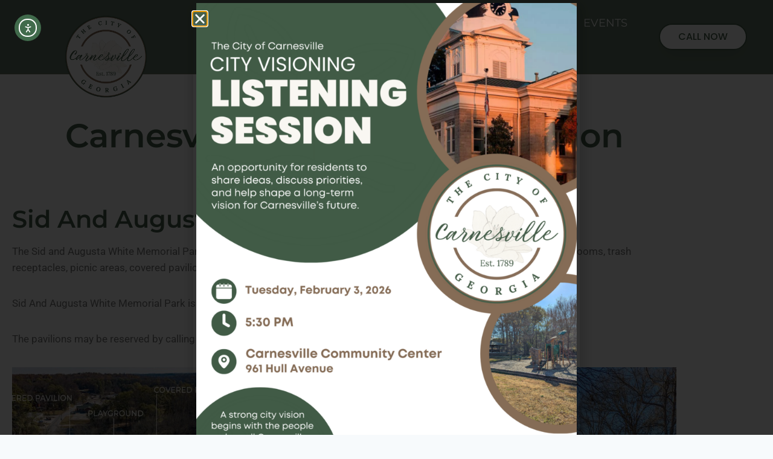

--- FILE ---
content_type: text/html; charset=UTF-8
request_url: https://cityofcarnesville.com/carnesville-parks-and-recreation/
body_size: 19805
content:
<!doctype html>
<html lang="en-US" class="no-js" itemtype="https://schema.org/WebPage" itemscope>
<head>
	<meta charset="UTF-8">
	<meta name="viewport" content="width=device-width, initial-scale=1, minimum-scale=1">
	<meta name='robots' content='index, follow, max-image-preview:large, max-snippet:-1, max-video-preview:-1' />
<script id="cookieyes" type="text/javascript" src="https://cdn-cookieyes.com/client_data/7d43019eec04d1a2e86e5b02/script.js"></script>
	<!-- This site is optimized with the Yoast SEO plugin v26.8 - https://yoast.com/product/yoast-seo-wordpress/ -->
	<title>Carnesville Parks and Recreation - City of Carnesville</title>
<link data-rocket-prefetch href="https://cdn-cookieyes.com" rel="dns-prefetch">
<link data-rocket-prefetch href="https://www.googletagmanager.com" rel="dns-prefetch">
<link data-rocket-prefetch href="https://cdn.elementor.com" rel="dns-prefetch"><link rel="preload" data-rocket-preload as="image" href="https://cityofcarnesville.com/wp-content/uploads/elementor/thumbs/Playground-scaled-pz5u7kxo6ykhj0nmxmo3t78t34c1xnj3w49ndp58qw.jpg" fetchpriority="high">
	<meta name="description" content="The Sid &amp; Augusta White Memorial Park, Rocky Ford Park &amp; the Franklin County Recreation Department are located in Carnesville GA." />
	<link rel="canonical" href="https://cityofcarnesville.com/carnesville-parks-and-recreation/" />
	<meta property="og:locale" content="en_US" />
	<meta property="og:type" content="article" />
	<meta property="og:title" content="Carnesville Parks and Recreation - City of Carnesville" />
	<meta property="og:description" content="The Sid &amp; Augusta White Memorial Park, Rocky Ford Park &amp; the Franklin County Recreation Department are located in Carnesville GA." />
	<meta property="og:url" content="https://cityofcarnesville.com/carnesville-parks-and-recreation/" />
	<meta property="og:site_name" content="City of Carnesville" />
	<meta property="article:modified_time" content="2023-01-19T15:22:34+00:00" />
	<meta property="og:image" content="https://cityofcarnesville.com/wp-content/uploads/elementor/thumbs/Park-Map-scaled-pz5wfmuu905mbgdhh8e96002ehrfhnc4wcgcs2g6tk.jpg" />
	<meta name="twitter:card" content="summary_large_image" />
	<meta name="twitter:label1" content="Est. reading time" />
	<meta name="twitter:data1" content="7 minutes" />
	<script type="application/ld+json" class="yoast-schema-graph">{"@context":"https://schema.org","@graph":[{"@type":"WebPage","@id":"https://cityofcarnesville.com/carnesville-parks-and-recreation/","url":"https://cityofcarnesville.com/carnesville-parks-and-recreation/","name":"Carnesville Parks and Recreation - City of Carnesville","isPartOf":{"@id":"https://cityofcarnesville.com/#website"},"primaryImageOfPage":{"@id":"https://cityofcarnesville.com/carnesville-parks-and-recreation/#primaryimage"},"image":{"@id":"https://cityofcarnesville.com/carnesville-parks-and-recreation/#primaryimage"},"thumbnailUrl":"https://cityofcarnesville.com/wp-content/uploads/elementor/thumbs/Park-Map-scaled-pz5wfmuu905mbgdhh8e96002ehrfhnc4wcgcs2g6tk.jpg","datePublished":"2022-12-14T17:11:19+00:00","dateModified":"2023-01-19T15:22:34+00:00","description":"The Sid & Augusta White Memorial Park, Rocky Ford Park & the Franklin County Recreation Department are located in Carnesville GA.","breadcrumb":{"@id":"https://cityofcarnesville.com/carnesville-parks-and-recreation/#breadcrumb"},"inLanguage":"en-US","potentialAction":[{"@type":"ReadAction","target":["https://cityofcarnesville.com/carnesville-parks-and-recreation/"]}]},{"@type":"ImageObject","inLanguage":"en-US","@id":"https://cityofcarnesville.com/carnesville-parks-and-recreation/#primaryimage","url":"https://cityofcarnesville.com/wp-content/uploads/elementor/thumbs/Park-Map-scaled-pz5wfmuu905mbgdhh8e96002ehrfhnc4wcgcs2g6tk.jpg","contentUrl":"https://cityofcarnesville.com/wp-content/uploads/elementor/thumbs/Park-Map-scaled-pz5wfmuu905mbgdhh8e96002ehrfhnc4wcgcs2g6tk.jpg"},{"@type":"BreadcrumbList","@id":"https://cityofcarnesville.com/carnesville-parks-and-recreation/#breadcrumb","itemListElement":[{"@type":"ListItem","position":1,"name":"Home","item":"https://cityofcarnesville.com/"},{"@type":"ListItem","position":2,"name":"Carnesville Parks and Recreation"}]},{"@type":"WebSite","@id":"https://cityofcarnesville.com/#website","url":"https://cityofcarnesville.com/","name":"City of Carnesville","description":"City government Office in Carnesville, Georgia","potentialAction":[{"@type":"SearchAction","target":{"@type":"EntryPoint","urlTemplate":"https://cityofcarnesville.com/?s={search_term_string}"},"query-input":{"@type":"PropertyValueSpecification","valueRequired":true,"valueName":"search_term_string"}}],"inLanguage":"en-US"}]}</script>
	<!-- / Yoast SEO plugin. -->


<link rel='dns-prefetch' href='//cdn.elementor.com' />
<link rel='dns-prefetch' href='//www.googletagmanager.com' />

<link rel="alternate" type="application/rss+xml" title="City of Carnesville &raquo; Feed" href="https://cityofcarnesville.com/feed/" />
<link rel="alternate" type="application/rss+xml" title="City of Carnesville &raquo; Comments Feed" href="https://cityofcarnesville.com/comments/feed/" />
			<script>document.documentElement.classList.remove( 'no-js' );</script>
			<link rel="alternate" title="oEmbed (JSON)" type="application/json+oembed" href="https://cityofcarnesville.com/wp-json/oembed/1.0/embed?url=https%3A%2F%2Fcityofcarnesville.com%2Fcarnesville-parks-and-recreation%2F" />
<link rel="alternate" title="oEmbed (XML)" type="text/xml+oembed" href="https://cityofcarnesville.com/wp-json/oembed/1.0/embed?url=https%3A%2F%2Fcityofcarnesville.com%2Fcarnesville-parks-and-recreation%2F&#038;format=xml" />
<style id='wp-img-auto-sizes-contain-inline-css'>
img:is([sizes=auto i],[sizes^="auto," i]){contain-intrinsic-size:3000px 1500px}
/*# sourceURL=wp-img-auto-sizes-contain-inline-css */
</style>
<style id='wp-emoji-styles-inline-css'>

	img.wp-smiley, img.emoji {
		display: inline !important;
		border: none !important;
		box-shadow: none !important;
		height: 1em !important;
		width: 1em !important;
		margin: 0 0.07em !important;
		vertical-align: -0.1em !important;
		background: none !important;
		padding: 0 !important;
	}
/*# sourceURL=wp-emoji-styles-inline-css */
</style>
<style id='classic-theme-styles-inline-css'>
/*! This file is auto-generated */
.wp-block-button__link{color:#fff;background-color:#32373c;border-radius:9999px;box-shadow:none;text-decoration:none;padding:calc(.667em + 2px) calc(1.333em + 2px);font-size:1.125em}.wp-block-file__button{background:#32373c;color:#fff;text-decoration:none}
/*# sourceURL=/wp-includes/css/classic-themes.min.css */
</style>
<style id='global-styles-inline-css'>
:root{--wp--preset--aspect-ratio--square: 1;--wp--preset--aspect-ratio--4-3: 4/3;--wp--preset--aspect-ratio--3-4: 3/4;--wp--preset--aspect-ratio--3-2: 3/2;--wp--preset--aspect-ratio--2-3: 2/3;--wp--preset--aspect-ratio--16-9: 16/9;--wp--preset--aspect-ratio--9-16: 9/16;--wp--preset--color--black: #000000;--wp--preset--color--cyan-bluish-gray: #abb8c3;--wp--preset--color--white: #ffffff;--wp--preset--color--pale-pink: #f78da7;--wp--preset--color--vivid-red: #cf2e2e;--wp--preset--color--luminous-vivid-orange: #ff6900;--wp--preset--color--luminous-vivid-amber: #fcb900;--wp--preset--color--light-green-cyan: #7bdcb5;--wp--preset--color--vivid-green-cyan: #00d084;--wp--preset--color--pale-cyan-blue: #8ed1fc;--wp--preset--color--vivid-cyan-blue: #0693e3;--wp--preset--color--vivid-purple: #9b51e0;--wp--preset--color--theme-palette-1: var(--global-palette1);--wp--preset--color--theme-palette-2: var(--global-palette2);--wp--preset--color--theme-palette-3: var(--global-palette3);--wp--preset--color--theme-palette-4: var(--global-palette4);--wp--preset--color--theme-palette-5: var(--global-palette5);--wp--preset--color--theme-palette-6: var(--global-palette6);--wp--preset--color--theme-palette-7: var(--global-palette7);--wp--preset--color--theme-palette-8: var(--global-palette8);--wp--preset--color--theme-palette-9: var(--global-palette9);--wp--preset--color--theme-palette-10: var(--global-palette10);--wp--preset--color--theme-palette-11: var(--global-palette11);--wp--preset--color--theme-palette-12: var(--global-palette12);--wp--preset--color--theme-palette-13: var(--global-palette13);--wp--preset--color--theme-palette-14: var(--global-palette14);--wp--preset--color--theme-palette-15: var(--global-palette15);--wp--preset--gradient--vivid-cyan-blue-to-vivid-purple: linear-gradient(135deg,rgb(6,147,227) 0%,rgb(155,81,224) 100%);--wp--preset--gradient--light-green-cyan-to-vivid-green-cyan: linear-gradient(135deg,rgb(122,220,180) 0%,rgb(0,208,130) 100%);--wp--preset--gradient--luminous-vivid-amber-to-luminous-vivid-orange: linear-gradient(135deg,rgb(252,185,0) 0%,rgb(255,105,0) 100%);--wp--preset--gradient--luminous-vivid-orange-to-vivid-red: linear-gradient(135deg,rgb(255,105,0) 0%,rgb(207,46,46) 100%);--wp--preset--gradient--very-light-gray-to-cyan-bluish-gray: linear-gradient(135deg,rgb(238,238,238) 0%,rgb(169,184,195) 100%);--wp--preset--gradient--cool-to-warm-spectrum: linear-gradient(135deg,rgb(74,234,220) 0%,rgb(151,120,209) 20%,rgb(207,42,186) 40%,rgb(238,44,130) 60%,rgb(251,105,98) 80%,rgb(254,248,76) 100%);--wp--preset--gradient--blush-light-purple: linear-gradient(135deg,rgb(255,206,236) 0%,rgb(152,150,240) 100%);--wp--preset--gradient--blush-bordeaux: linear-gradient(135deg,rgb(254,205,165) 0%,rgb(254,45,45) 50%,rgb(107,0,62) 100%);--wp--preset--gradient--luminous-dusk: linear-gradient(135deg,rgb(255,203,112) 0%,rgb(199,81,192) 50%,rgb(65,88,208) 100%);--wp--preset--gradient--pale-ocean: linear-gradient(135deg,rgb(255,245,203) 0%,rgb(182,227,212) 50%,rgb(51,167,181) 100%);--wp--preset--gradient--electric-grass: linear-gradient(135deg,rgb(202,248,128) 0%,rgb(113,206,126) 100%);--wp--preset--gradient--midnight: linear-gradient(135deg,rgb(2,3,129) 0%,rgb(40,116,252) 100%);--wp--preset--font-size--small: var(--global-font-size-small);--wp--preset--font-size--medium: var(--global-font-size-medium);--wp--preset--font-size--large: var(--global-font-size-large);--wp--preset--font-size--x-large: 42px;--wp--preset--font-size--larger: var(--global-font-size-larger);--wp--preset--font-size--xxlarge: var(--global-font-size-xxlarge);--wp--preset--spacing--20: 0.44rem;--wp--preset--spacing--30: 0.67rem;--wp--preset--spacing--40: 1rem;--wp--preset--spacing--50: 1.5rem;--wp--preset--spacing--60: 2.25rem;--wp--preset--spacing--70: 3.38rem;--wp--preset--spacing--80: 5.06rem;--wp--preset--shadow--natural: 6px 6px 9px rgba(0, 0, 0, 0.2);--wp--preset--shadow--deep: 12px 12px 50px rgba(0, 0, 0, 0.4);--wp--preset--shadow--sharp: 6px 6px 0px rgba(0, 0, 0, 0.2);--wp--preset--shadow--outlined: 6px 6px 0px -3px rgb(255, 255, 255), 6px 6px rgb(0, 0, 0);--wp--preset--shadow--crisp: 6px 6px 0px rgb(0, 0, 0);}:where(.is-layout-flex){gap: 0.5em;}:where(.is-layout-grid){gap: 0.5em;}body .is-layout-flex{display: flex;}.is-layout-flex{flex-wrap: wrap;align-items: center;}.is-layout-flex > :is(*, div){margin: 0;}body .is-layout-grid{display: grid;}.is-layout-grid > :is(*, div){margin: 0;}:where(.wp-block-columns.is-layout-flex){gap: 2em;}:where(.wp-block-columns.is-layout-grid){gap: 2em;}:where(.wp-block-post-template.is-layout-flex){gap: 1.25em;}:where(.wp-block-post-template.is-layout-grid){gap: 1.25em;}.has-black-color{color: var(--wp--preset--color--black) !important;}.has-cyan-bluish-gray-color{color: var(--wp--preset--color--cyan-bluish-gray) !important;}.has-white-color{color: var(--wp--preset--color--white) !important;}.has-pale-pink-color{color: var(--wp--preset--color--pale-pink) !important;}.has-vivid-red-color{color: var(--wp--preset--color--vivid-red) !important;}.has-luminous-vivid-orange-color{color: var(--wp--preset--color--luminous-vivid-orange) !important;}.has-luminous-vivid-amber-color{color: var(--wp--preset--color--luminous-vivid-amber) !important;}.has-light-green-cyan-color{color: var(--wp--preset--color--light-green-cyan) !important;}.has-vivid-green-cyan-color{color: var(--wp--preset--color--vivid-green-cyan) !important;}.has-pale-cyan-blue-color{color: var(--wp--preset--color--pale-cyan-blue) !important;}.has-vivid-cyan-blue-color{color: var(--wp--preset--color--vivid-cyan-blue) !important;}.has-vivid-purple-color{color: var(--wp--preset--color--vivid-purple) !important;}.has-black-background-color{background-color: var(--wp--preset--color--black) !important;}.has-cyan-bluish-gray-background-color{background-color: var(--wp--preset--color--cyan-bluish-gray) !important;}.has-white-background-color{background-color: var(--wp--preset--color--white) !important;}.has-pale-pink-background-color{background-color: var(--wp--preset--color--pale-pink) !important;}.has-vivid-red-background-color{background-color: var(--wp--preset--color--vivid-red) !important;}.has-luminous-vivid-orange-background-color{background-color: var(--wp--preset--color--luminous-vivid-orange) !important;}.has-luminous-vivid-amber-background-color{background-color: var(--wp--preset--color--luminous-vivid-amber) !important;}.has-light-green-cyan-background-color{background-color: var(--wp--preset--color--light-green-cyan) !important;}.has-vivid-green-cyan-background-color{background-color: var(--wp--preset--color--vivid-green-cyan) !important;}.has-pale-cyan-blue-background-color{background-color: var(--wp--preset--color--pale-cyan-blue) !important;}.has-vivid-cyan-blue-background-color{background-color: var(--wp--preset--color--vivid-cyan-blue) !important;}.has-vivid-purple-background-color{background-color: var(--wp--preset--color--vivid-purple) !important;}.has-black-border-color{border-color: var(--wp--preset--color--black) !important;}.has-cyan-bluish-gray-border-color{border-color: var(--wp--preset--color--cyan-bluish-gray) !important;}.has-white-border-color{border-color: var(--wp--preset--color--white) !important;}.has-pale-pink-border-color{border-color: var(--wp--preset--color--pale-pink) !important;}.has-vivid-red-border-color{border-color: var(--wp--preset--color--vivid-red) !important;}.has-luminous-vivid-orange-border-color{border-color: var(--wp--preset--color--luminous-vivid-orange) !important;}.has-luminous-vivid-amber-border-color{border-color: var(--wp--preset--color--luminous-vivid-amber) !important;}.has-light-green-cyan-border-color{border-color: var(--wp--preset--color--light-green-cyan) !important;}.has-vivid-green-cyan-border-color{border-color: var(--wp--preset--color--vivid-green-cyan) !important;}.has-pale-cyan-blue-border-color{border-color: var(--wp--preset--color--pale-cyan-blue) !important;}.has-vivid-cyan-blue-border-color{border-color: var(--wp--preset--color--vivid-cyan-blue) !important;}.has-vivid-purple-border-color{border-color: var(--wp--preset--color--vivid-purple) !important;}.has-vivid-cyan-blue-to-vivid-purple-gradient-background{background: var(--wp--preset--gradient--vivid-cyan-blue-to-vivid-purple) !important;}.has-light-green-cyan-to-vivid-green-cyan-gradient-background{background: var(--wp--preset--gradient--light-green-cyan-to-vivid-green-cyan) !important;}.has-luminous-vivid-amber-to-luminous-vivid-orange-gradient-background{background: var(--wp--preset--gradient--luminous-vivid-amber-to-luminous-vivid-orange) !important;}.has-luminous-vivid-orange-to-vivid-red-gradient-background{background: var(--wp--preset--gradient--luminous-vivid-orange-to-vivid-red) !important;}.has-very-light-gray-to-cyan-bluish-gray-gradient-background{background: var(--wp--preset--gradient--very-light-gray-to-cyan-bluish-gray) !important;}.has-cool-to-warm-spectrum-gradient-background{background: var(--wp--preset--gradient--cool-to-warm-spectrum) !important;}.has-blush-light-purple-gradient-background{background: var(--wp--preset--gradient--blush-light-purple) !important;}.has-blush-bordeaux-gradient-background{background: var(--wp--preset--gradient--blush-bordeaux) !important;}.has-luminous-dusk-gradient-background{background: var(--wp--preset--gradient--luminous-dusk) !important;}.has-pale-ocean-gradient-background{background: var(--wp--preset--gradient--pale-ocean) !important;}.has-electric-grass-gradient-background{background: var(--wp--preset--gradient--electric-grass) !important;}.has-midnight-gradient-background{background: var(--wp--preset--gradient--midnight) !important;}.has-small-font-size{font-size: var(--wp--preset--font-size--small) !important;}.has-medium-font-size{font-size: var(--wp--preset--font-size--medium) !important;}.has-large-font-size{font-size: var(--wp--preset--font-size--large) !important;}.has-x-large-font-size{font-size: var(--wp--preset--font-size--x-large) !important;}
:where(.wp-block-post-template.is-layout-flex){gap: 1.25em;}:where(.wp-block-post-template.is-layout-grid){gap: 1.25em;}
:where(.wp-block-term-template.is-layout-flex){gap: 1.25em;}:where(.wp-block-term-template.is-layout-grid){gap: 1.25em;}
:where(.wp-block-columns.is-layout-flex){gap: 2em;}:where(.wp-block-columns.is-layout-grid){gap: 2em;}
:root :where(.wp-block-pullquote){font-size: 1.5em;line-height: 1.6;}
/*# sourceURL=global-styles-inline-css */
</style>
<link rel='stylesheet' id='ea11y-widget-fonts-css' href='https://cityofcarnesville.com/wp-content/plugins/pojo-accessibility/assets/build/fonts.css?ver=3.9.1' media='all' />
<link rel='stylesheet' id='ea11y-skip-link-css' href='https://cityofcarnesville.com/wp-content/plugins/pojo-accessibility/assets/build/skip-link.css?ver=3.9.1' media='all' />
<link rel='stylesheet' id='kadence-global-css' href='https://cityofcarnesville.com/wp-content/themes/kadence/assets/css/global.min.css?ver=1.4.3' media='all' />
<style id='kadence-global-inline-css'>
/* Kadence Base CSS */
:root{--global-palette1:#3182CE;--global-palette2:#2B6CB0;--global-palette3:#1A202C;--global-palette4:#2D3748;--global-palette5:#4A5568;--global-palette6:#718096;--global-palette7:#EDF2F7;--global-palette8:#F7FAFC;--global-palette9:#ffffff;--global-palette10:oklch(from var(--global-palette1) calc(l + 0.10 * (1 - l)) calc(c * 1.00) calc(h + 180) / 100%);--global-palette11:#13612e;--global-palette12:#1159af;--global-palette13:#b82105;--global-palette14:#f7630c;--global-palette15:#f5a524;--global-palette9rgb:255, 255, 255;--global-palette-highlight:var(--global-palette1);--global-palette-highlight-alt:var(--global-palette2);--global-palette-highlight-alt2:var(--global-palette9);--global-palette-btn-bg:var(--global-palette1);--global-palette-btn-bg-hover:var(--global-palette2);--global-palette-btn:var(--global-palette9);--global-palette-btn-hover:var(--global-palette9);--global-palette-btn-sec-bg:var(--global-palette7);--global-palette-btn-sec-bg-hover:var(--global-palette2);--global-palette-btn-sec:var(--global-palette3);--global-palette-btn-sec-hover:var(--global-palette9);--global-body-font-family:-apple-system,BlinkMacSystemFont,"Segoe UI",Roboto,Oxygen-Sans,Ubuntu,Cantarell,"Helvetica Neue",sans-serif, "Apple Color Emoji", "Segoe UI Emoji", "Segoe UI Symbol";--global-heading-font-family:inherit;--global-primary-nav-font-family:inherit;--global-fallback-font:sans-serif;--global-display-fallback-font:sans-serif;--global-content-width:1290px;--global-content-wide-width:calc(1290px + 230px);--global-content-narrow-width:842px;--global-content-edge-padding:1.5rem;--global-content-boxed-padding:2rem;--global-calc-content-width:calc(1290px - var(--global-content-edge-padding) - var(--global-content-edge-padding) );--wp--style--global--content-size:var(--global-calc-content-width);}.wp-site-blocks{--global-vw:calc( 100vw - ( 0.5 * var(--scrollbar-offset)));}:root body.kadence-elementor-colors{--e-global-color-kadence1:var(--global-palette1);--e-global-color-kadence2:var(--global-palette2);--e-global-color-kadence3:var(--global-palette3);--e-global-color-kadence4:var(--global-palette4);--e-global-color-kadence5:var(--global-palette5);--e-global-color-kadence6:var(--global-palette6);--e-global-color-kadence7:var(--global-palette7);--e-global-color-kadence8:var(--global-palette8);--e-global-color-kadence9:var(--global-palette9);--e-global-color-kadence10:var(--global-palette10);--e-global-color-kadence11:var(--global-palette11);--e-global-color-kadence12:var(--global-palette12);--e-global-color-kadence13:var(--global-palette13);--e-global-color-kadence14:var(--global-palette14);--e-global-color-kadence15:var(--global-palette15);}body{background:var(--global-palette8);}body, input, select, optgroup, textarea{font-weight:400;font-size:17px;line-height:1.6;font-family:var(--global-body-font-family);color:var(--global-palette4);}.content-bg, body.content-style-unboxed .site{background:var(--global-palette9);}h1,h2,h3,h4,h5,h6{font-family:var(--global-heading-font-family);}h1{font-weight:700;font-size:32px;line-height:1.5;color:var(--global-palette3);}h2{font-weight:700;font-size:28px;line-height:1.5;color:var(--global-palette3);}h3{font-weight:700;font-size:24px;line-height:1.5;color:var(--global-palette3);}h4{font-weight:700;font-size:22px;line-height:1.5;color:var(--global-palette4);}h5{font-weight:700;font-size:20px;line-height:1.5;color:var(--global-palette4);}h6{font-weight:700;font-size:18px;line-height:1.5;color:var(--global-palette5);}.entry-hero .kadence-breadcrumbs{max-width:1290px;}.site-container, .site-header-row-layout-contained, .site-footer-row-layout-contained, .entry-hero-layout-contained, .comments-area, .alignfull > .wp-block-cover__inner-container, .alignwide > .wp-block-cover__inner-container{max-width:var(--global-content-width);}.content-width-narrow .content-container.site-container, .content-width-narrow .hero-container.site-container{max-width:var(--global-content-narrow-width);}@media all and (min-width: 1520px){.wp-site-blocks .content-container  .alignwide{margin-left:-115px;margin-right:-115px;width:unset;max-width:unset;}}@media all and (min-width: 1102px){.content-width-narrow .wp-site-blocks .content-container .alignwide{margin-left:-130px;margin-right:-130px;width:unset;max-width:unset;}}.content-style-boxed .wp-site-blocks .entry-content .alignwide{margin-left:calc( -1 * var( --global-content-boxed-padding ) );margin-right:calc( -1 * var( --global-content-boxed-padding ) );}.content-area{margin-top:5rem;margin-bottom:5rem;}@media all and (max-width: 1024px){.content-area{margin-top:3rem;margin-bottom:3rem;}}@media all and (max-width: 767px){.content-area{margin-top:2rem;margin-bottom:2rem;}}@media all and (max-width: 1024px){:root{--global-content-boxed-padding:2rem;}}@media all and (max-width: 767px){:root{--global-content-boxed-padding:1.5rem;}}.entry-content-wrap{padding:2rem;}@media all and (max-width: 1024px){.entry-content-wrap{padding:2rem;}}@media all and (max-width: 767px){.entry-content-wrap{padding:1.5rem;}}.entry.single-entry{box-shadow:0px 15px 15px -10px rgba(0,0,0,0.05);}.entry.loop-entry{box-shadow:0px 15px 15px -10px rgba(0,0,0,0.05);}.loop-entry .entry-content-wrap{padding:2rem;}@media all and (max-width: 1024px){.loop-entry .entry-content-wrap{padding:2rem;}}@media all and (max-width: 767px){.loop-entry .entry-content-wrap{padding:1.5rem;}}button, .button, .wp-block-button__link, input[type="button"], input[type="reset"], input[type="submit"], .fl-button, .elementor-button-wrapper .elementor-button, .wc-block-components-checkout-place-order-button, .wc-block-cart__submit{box-shadow:0px 0px 0px -7px rgba(0,0,0,0);}button:hover, button:focus, button:active, .button:hover, .button:focus, .button:active, .wp-block-button__link:hover, .wp-block-button__link:focus, .wp-block-button__link:active, input[type="button"]:hover, input[type="button"]:focus, input[type="button"]:active, input[type="reset"]:hover, input[type="reset"]:focus, input[type="reset"]:active, input[type="submit"]:hover, input[type="submit"]:focus, input[type="submit"]:active, .elementor-button-wrapper .elementor-button:hover, .elementor-button-wrapper .elementor-button:focus, .elementor-button-wrapper .elementor-button:active, .wc-block-cart__submit:hover{box-shadow:0px 15px 25px -7px rgba(0,0,0,0.1);}.kb-button.kb-btn-global-outline.kb-btn-global-inherit{padding-top:calc(px - 2px);padding-right:calc(px - 2px);padding-bottom:calc(px - 2px);padding-left:calc(px - 2px);}@media all and (min-width: 1025px){.transparent-header .entry-hero .entry-hero-container-inner{padding-top:80px;}}@media all and (max-width: 1024px){.mobile-transparent-header .entry-hero .entry-hero-container-inner{padding-top:80px;}}@media all and (max-width: 767px){.mobile-transparent-header .entry-hero .entry-hero-container-inner{padding-top:80px;}}.entry-hero.page-hero-section .entry-header{min-height:200px;}
/* Kadence Header CSS */
@media all and (max-width: 1024px){.mobile-transparent-header #masthead{position:absolute;left:0px;right:0px;z-index:100;}.kadence-scrollbar-fixer.mobile-transparent-header #masthead{right:var(--scrollbar-offset,0);}.mobile-transparent-header #masthead, .mobile-transparent-header .site-top-header-wrap .site-header-row-container-inner, .mobile-transparent-header .site-main-header-wrap .site-header-row-container-inner, .mobile-transparent-header .site-bottom-header-wrap .site-header-row-container-inner{background:transparent;}.site-header-row-tablet-layout-fullwidth, .site-header-row-tablet-layout-standard{padding:0px;}}@media all and (min-width: 1025px){.transparent-header #masthead{position:absolute;left:0px;right:0px;z-index:100;}.transparent-header.kadence-scrollbar-fixer #masthead{right:var(--scrollbar-offset,0);}.transparent-header #masthead, .transparent-header .site-top-header-wrap .site-header-row-container-inner, .transparent-header .site-main-header-wrap .site-header-row-container-inner, .transparent-header .site-bottom-header-wrap .site-header-row-container-inner{background:transparent;}}.site-branding{padding:0px 0px 0px 0px;}.site-branding .site-title{font-weight:700;font-size:26px;line-height:1.2;color:var(--global-palette3);}#masthead, #masthead .kadence-sticky-header.item-is-fixed:not(.item-at-start):not(.site-header-row-container):not(.site-main-header-wrap), #masthead .kadence-sticky-header.item-is-fixed:not(.item-at-start) > .site-header-row-container-inner{background:#ffffff;}.site-main-header-inner-wrap{min-height:80px;}.header-navigation[class*="header-navigation-style-underline"] .header-menu-container.primary-menu-container>ul>li>a:after{width:calc( 100% - 1.2em);}.main-navigation .primary-menu-container > ul > li.menu-item > a{padding-left:calc(1.2em / 2);padding-right:calc(1.2em / 2);padding-top:0.6em;padding-bottom:0.6em;color:var(--global-palette5);}.main-navigation .primary-menu-container > ul > li.menu-item .dropdown-nav-special-toggle{right:calc(1.2em / 2);}.main-navigation .primary-menu-container > ul > li.menu-item > a:hover{color:var(--global-palette-highlight);}.main-navigation .primary-menu-container > ul > li.menu-item.current-menu-item > a{color:var(--global-palette3);}.header-navigation .header-menu-container ul ul.sub-menu, .header-navigation .header-menu-container ul ul.submenu{background:var(--global-palette3);box-shadow:0px 2px 13px 0px rgba(0,0,0,0.1);}.header-navigation .header-menu-container ul ul li.menu-item, .header-menu-container ul.menu > li.kadence-menu-mega-enabled > ul > li.menu-item > a{border-bottom:1px solid rgba(255,255,255,0.1);border-radius:0px 0px 0px 0px;}.header-navigation .header-menu-container ul ul li.menu-item > a{width:200px;padding-top:1em;padding-bottom:1em;color:var(--global-palette8);font-size:12px;}.header-navigation .header-menu-container ul ul li.menu-item > a:hover{color:var(--global-palette9);background:var(--global-palette4);border-radius:0px 0px 0px 0px;}.header-navigation .header-menu-container ul ul li.menu-item.current-menu-item > a{color:var(--global-palette9);background:var(--global-palette4);border-radius:0px 0px 0px 0px;}.mobile-toggle-open-container .menu-toggle-open, .mobile-toggle-open-container .menu-toggle-open:focus{color:var(--global-palette5);padding:0.4em 0.6em 0.4em 0.6em;font-size:14px;}.mobile-toggle-open-container .menu-toggle-open.menu-toggle-style-bordered{border:1px solid currentColor;}.mobile-toggle-open-container .menu-toggle-open .menu-toggle-icon{font-size:20px;}.mobile-toggle-open-container .menu-toggle-open:hover, .mobile-toggle-open-container .menu-toggle-open:focus-visible{color:var(--global-palette-highlight);}.mobile-navigation ul li{font-size:14px;}.mobile-navigation ul li a{padding-top:1em;padding-bottom:1em;}.mobile-navigation ul li > a, .mobile-navigation ul li.menu-item-has-children > .drawer-nav-drop-wrap{color:var(--global-palette8);}.mobile-navigation ul li.current-menu-item > a, .mobile-navigation ul li.current-menu-item.menu-item-has-children > .drawer-nav-drop-wrap{color:var(--global-palette-highlight);}.mobile-navigation ul li.menu-item-has-children .drawer-nav-drop-wrap, .mobile-navigation ul li:not(.menu-item-has-children) a{border-bottom:1px solid rgba(255,255,255,0.1);}.mobile-navigation:not(.drawer-navigation-parent-toggle-true) ul li.menu-item-has-children .drawer-nav-drop-wrap button{border-left:1px solid rgba(255,255,255,0.1);}#mobile-drawer .drawer-header .drawer-toggle{padding:0.6em 0.15em 0.6em 0.15em;font-size:24px;}
/* Kadence Footer CSS */
.site-bottom-footer-inner-wrap{padding-top:30px;padding-bottom:30px;grid-column-gap:30px;}.site-bottom-footer-inner-wrap .widget{margin-bottom:30px;}.site-bottom-footer-inner-wrap .site-footer-section:not(:last-child):after{right:calc(-30px / 2);}
/*# sourceURL=kadence-global-inline-css */
</style>
<link rel='stylesheet' id='kadence-header-css' href='https://cityofcarnesville.com/wp-content/themes/kadence/assets/css/header.min.css?ver=1.4.3' media='all' />
<link rel='stylesheet' id='kadence-content-css' href='https://cityofcarnesville.com/wp-content/themes/kadence/assets/css/content.min.css?ver=1.4.3' media='all' />
<link rel='stylesheet' id='kadence-footer-css' href='https://cityofcarnesville.com/wp-content/themes/kadence/assets/css/footer.min.css?ver=1.4.3' media='all' />
<link rel='stylesheet' id='elementor-frontend-css' href='https://cityofcarnesville.com/wp-content/plugins/elementor/assets/css/frontend.min.css?ver=3.34.3' media='all' />
<link rel='stylesheet' id='widget-image-css' href='https://cityofcarnesville.com/wp-content/plugins/elementor/assets/css/widget-image.min.css?ver=3.34.3' media='all' />
<link rel='stylesheet' id='widget-nav-menu-css' href='https://cityofcarnesville.com/wp-content/plugins/elementor-pro/assets/css/widget-nav-menu.min.css?ver=3.34.3' media='all' />
<link rel='stylesheet' id='e-animation-grow-css' href='https://cityofcarnesville.com/wp-content/plugins/elementor/assets/lib/animations/styles/e-animation-grow.min.css?ver=3.34.3' media='all' />
<link rel='stylesheet' id='e-sticky-css' href='https://cityofcarnesville.com/wp-content/plugins/elementor-pro/assets/css/modules/sticky.min.css?ver=3.34.3' media='all' />
<link rel='stylesheet' id='widget-heading-css' href='https://cityofcarnesville.com/wp-content/plugins/elementor/assets/css/widget-heading.min.css?ver=3.34.3' media='all' />
<link rel='stylesheet' id='widget-divider-css' href='https://cityofcarnesville.com/wp-content/plugins/elementor/assets/css/widget-divider.min.css?ver=3.34.3' media='all' />
<link rel='stylesheet' id='widget-icon-list-css' href='https://cityofcarnesville.com/wp-content/plugins/elementor/assets/css/widget-icon-list.min.css?ver=3.34.3' media='all' />
<link rel='stylesheet' id='e-popup-css' href='https://cityofcarnesville.com/wp-content/plugins/elementor-pro/assets/css/conditionals/popup.min.css?ver=3.34.3' media='all' />
<link rel='stylesheet' id='elementor-icons-css' href='https://cityofcarnesville.com/wp-content/plugins/elementor/assets/lib/eicons/css/elementor-icons.min.css?ver=5.46.0' media='all' />
<link rel='stylesheet' id='elementor-post-28-css' href='https://cityofcarnesville.com/wp-content/uploads/elementor/css/post-28.css?ver=1769547691' media='all' />
<link rel='stylesheet' id='swiper-css' href='https://cityofcarnesville.com/wp-content/plugins/elementor/assets/lib/swiper/v8/css/swiper.min.css?ver=8.4.5' media='all' />
<link rel='stylesheet' id='e-swiper-css' href='https://cityofcarnesville.com/wp-content/plugins/elementor/assets/css/conditionals/e-swiper.min.css?ver=3.34.3' media='all' />
<link rel='stylesheet' id='widget-image-carousel-css' href='https://cityofcarnesville.com/wp-content/plugins/elementor/assets/css/widget-image-carousel.min.css?ver=3.34.3' media='all' />
<link rel='stylesheet' id='elementor-post-336-css' href='https://cityofcarnesville.com/wp-content/uploads/elementor/css/post-336.css?ver=1769548554' media='all' />
<link rel='stylesheet' id='elementor-post-80-css' href='https://cityofcarnesville.com/wp-content/uploads/elementor/css/post-80.css?ver=1769547691' media='all' />
<link rel='stylesheet' id='elementor-post-71-css' href='https://cityofcarnesville.com/wp-content/uploads/elementor/css/post-71.css?ver=1769547691' media='all' />
<link rel='stylesheet' id='elementor-post-2220-css' href='https://cityofcarnesville.com/wp-content/uploads/elementor/css/post-2220.css?ver=1769547691' media='all' />
<link rel='stylesheet' id='eael-general-css' href='https://cityofcarnesville.com/wp-content/plugins/essential-addons-for-elementor-lite/assets/front-end/css/view/general.min.css?ver=6.5.9' media='all' />
<link rel='stylesheet' id='elementor-gf-local-montserrat-css' href='https://cityofcarnesville.com/wp-content/uploads/elementor/google-fonts/css/montserrat.css?ver=1744300607' media='all' />
<link rel='stylesheet' id='elementor-gf-local-robotoslab-css' href='https://cityofcarnesville.com/wp-content/uploads/elementor/google-fonts/css/robotoslab.css?ver=1744300929' media='all' />
<link rel='stylesheet' id='elementor-gf-local-roboto-css' href='https://cityofcarnesville.com/wp-content/uploads/elementor/google-fonts/css/roboto.css?ver=1744300968' media='all' />
<link rel='stylesheet' id='elementor-gf-local-poppins-css' href='https://cityofcarnesville.com/wp-content/uploads/elementor/google-fonts/css/poppins.css?ver=1744300974' media='all' />
<link rel='stylesheet' id='elementor-icons-shared-0-css' href='https://cityofcarnesville.com/wp-content/plugins/elementor/assets/lib/font-awesome/css/fontawesome.min.css?ver=5.15.3' media='all' />
<link rel='stylesheet' id='elementor-icons-fa-solid-css' href='https://cityofcarnesville.com/wp-content/plugins/elementor/assets/lib/font-awesome/css/solid.min.css?ver=5.15.3' media='all' />
<script src="https://cityofcarnesville.com/wp-includes/js/jquery/jquery.min.js?ver=3.7.1" id="jquery-core-js"></script>
<script src="https://cityofcarnesville.com/wp-includes/js/jquery/jquery-migrate.min.js?ver=3.4.1" id="jquery-migrate-js"></script>

<!-- Google tag (gtag.js) snippet added by Site Kit -->
<!-- Google Analytics snippet added by Site Kit -->
<script src="https://www.googletagmanager.com/gtag/js?id=GT-NCLQS39" id="google_gtagjs-js" async></script>
<script id="google_gtagjs-js-after">
window.dataLayer = window.dataLayer || [];function gtag(){dataLayer.push(arguments);}
gtag("set","linker",{"domains":["cityofcarnesville.com"]});
gtag("js", new Date());
gtag("set", "developer_id.dZTNiMT", true);
gtag("config", "GT-NCLQS39");
//# sourceURL=google_gtagjs-js-after
</script>
<link rel="https://api.w.org/" href="https://cityofcarnesville.com/wp-json/" /><link rel="alternate" title="JSON" type="application/json" href="https://cityofcarnesville.com/wp-json/wp/v2/pages/336" /><link rel="EditURI" type="application/rsd+xml" title="RSD" href="https://cityofcarnesville.com/xmlrpc.php?rsd" />
<meta name="generator" content="WordPress 6.9" />
<link rel='shortlink' href='https://cityofcarnesville.com/?p=336' />
<meta name="generator" content="Site Kit by Google 1.171.0" /><meta name="generator" content="Elementor 3.34.3; features: additional_custom_breakpoints; settings: css_print_method-external, google_font-enabled, font_display-auto">
<style>.recentcomments a{display:inline !important;padding:0 !important;margin:0 !important;}</style>			<style>
				.e-con.e-parent:nth-of-type(n+4):not(.e-lazyloaded):not(.e-no-lazyload),
				.e-con.e-parent:nth-of-type(n+4):not(.e-lazyloaded):not(.e-no-lazyload) * {
					background-image: none !important;
				}
				@media screen and (max-height: 1024px) {
					.e-con.e-parent:nth-of-type(n+3):not(.e-lazyloaded):not(.e-no-lazyload),
					.e-con.e-parent:nth-of-type(n+3):not(.e-lazyloaded):not(.e-no-lazyload) * {
						background-image: none !important;
					}
				}
				@media screen and (max-height: 640px) {
					.e-con.e-parent:nth-of-type(n+2):not(.e-lazyloaded):not(.e-no-lazyload),
					.e-con.e-parent:nth-of-type(n+2):not(.e-lazyloaded):not(.e-no-lazyload) * {
						background-image: none !important;
					}
				}
			</style>
			<link rel="icon" href="https://cityofcarnesville.com/wp-content/uploads/2022/11/Carnesville-Header-Logo-150x150.png" sizes="32x32" />
<link rel="icon" href="https://cityofcarnesville.com/wp-content/uploads/2022/11/Carnesville-Header-Logo-300x300.png" sizes="192x192" />
<link rel="apple-touch-icon" href="https://cityofcarnesville.com/wp-content/uploads/2022/11/Carnesville-Header-Logo-300x300.png" />
<meta name="msapplication-TileImage" content="https://cityofcarnesville.com/wp-content/uploads/2022/11/Carnesville-Header-Logo-300x300.png" />
<meta name="generator" content="WP Rocket 3.20.3" data-wpr-features="wpr_preconnect_external_domains wpr_oci wpr_desktop" /></head>

<body class="wp-singular page-template-default page page-id-336 wp-embed-responsive wp-theme-kadence wp-child-theme-boost_wp_theme ally-default footer-on-bottom hide-focus-outline link-style-standard content-title-style-hide content-width-fullwidth content-style-unboxed content-vertical-padding-hide non-transparent-header mobile-non-transparent-header kadence-elementor-colors elementor-default elementor-kit-28 elementor-page elementor-page-336">
		<script>
			const onSkipLinkClick = () => {
				const htmlElement = document.querySelector('html');

				htmlElement.style['scroll-behavior'] = 'smooth';

				setTimeout( () => htmlElement.style['scroll-behavior'] = null, 1000 );
			}
			document.addEventListener("DOMContentLoaded", () => {
				if (!document.querySelector('#content')) {
					document.querySelector('.ea11y-skip-to-content-link').remove();
				}
			});
		</script>
		<nav aria-label="Skip to content navigation">
			<a class="ea11y-skip-to-content-link"
				href="#content"
				tabindex="1"
				onclick="onSkipLinkClick()"
			>
				Skip to content
				<svg width="24" height="24" viewBox="0 0 24 24" fill="none" role="presentation">
					<path d="M18 6V12C18 12.7956 17.6839 13.5587 17.1213 14.1213C16.5587 14.6839 15.7956 15 15 15H5M5 15L9 11M5 15L9 19"
								stroke="black"
								stroke-width="1.5"
								stroke-linecap="round"
								stroke-linejoin="round"
					/>
				</svg>
			</a>
			<div class="ea11y-skip-to-content-backdrop"></div>
		</nav>

		<div  id="wrapper" class="site wp-site-blocks">
			<a class="skip-link screen-reader-text scroll-ignore" href="#main">Skip to content</a>
				<header  data-elementor-type="header" data-elementor-id="80" class="elementor elementor-80 elementor-location-header" data-elementor-post-type="elementor_library">
					<header  data-particle_enable="false" data-particle-mobile-disabled="false" class="elementor-section elementor-top-section elementor-element elementor-element-5a346356 elementor-section-full_width elementor-section-content-middle elementor-hidden-mobile elementor-hidden-tablet elementor-section-height-default elementor-section-height-default" data-id="5a346356" data-element_type="section" data-settings="{&quot;background_background&quot;:&quot;classic&quot;}">
						<div class="elementor-container elementor-column-gap-default">
					<div class="elementor-column elementor-col-33 elementor-top-column elementor-element elementor-element-46b9c572" data-id="46b9c572" data-element_type="column">
			<div class="elementor-widget-wrap elementor-element-populated">
						<section data-particle_enable="false" data-particle-mobile-disabled="false" class="elementor-section elementor-inner-section elementor-element elementor-element-5c78074b elementor-section-content-middle elementor-section-boxed elementor-section-height-default elementor-section-height-default" data-id="5c78074b" data-element_type="section">
						<div class="elementor-container elementor-column-gap-no">
					<div class="elementor-column elementor-col-100 elementor-inner-column elementor-element elementor-element-2b8f6382" data-id="2b8f6382" data-element_type="column">
			<div class="elementor-widget-wrap elementor-element-populated">
						<div class="elementor-element elementor-element-3596957 elementor-widget elementor-widget-image" data-id="3596957" data-element_type="widget" data-widget_type="image.default">
				<div class="elementor-widget-container">
																<a href="https://cityofcarnesville.com/">
							<img fetchpriority="high" width="500" height="501" src="https://cityofcarnesville.com/wp-content/uploads/2022/11/Carnesville-Header-Logo.png" class="attachment-large size-large wp-image-84" alt="City of Carnesville Header Logo" srcset="https://cityofcarnesville.com/wp-content/uploads/2022/11/Carnesville-Header-Logo.png 500w, https://cityofcarnesville.com/wp-content/uploads/2022/11/Carnesville-Header-Logo-300x300.png 300w, https://cityofcarnesville.com/wp-content/uploads/2022/11/Carnesville-Header-Logo-150x150.png 150w" sizes="(max-width: 500px) 100vw, 500px" />								</a>
															</div>
				</div>
					</div>
		</div>
					</div>
		</section>
					</div>
		</div>
				<div class="elementor-column elementor-col-33 elementor-top-column elementor-element elementor-element-602b5b7c" data-id="602b5b7c" data-element_type="column">
			<div class="elementor-widget-wrap elementor-element-populated">
						<div class="elementor-element elementor-element-29f0954 elementor-nav-menu__align-center elementor-nav-menu--stretch elementor-nav-menu--dropdown-tablet elementor-nav-menu__text-align-aside elementor-nav-menu--toggle elementor-nav-menu--burger elementor-widget elementor-widget-nav-menu" data-id="29f0954" data-element_type="widget" data-settings="{&quot;full_width&quot;:&quot;stretch&quot;,&quot;submenu_icon&quot;:{&quot;value&quot;:&quot;&lt;i class=\&quot;\&quot; aria-hidden=\&quot;true\&quot;&gt;&lt;\/i&gt;&quot;,&quot;library&quot;:&quot;&quot;},&quot;layout&quot;:&quot;horizontal&quot;,&quot;toggle&quot;:&quot;burger&quot;}" data-widget_type="nav-menu.default">
				<div class="elementor-widget-container">
								<nav aria-label="Menu" class="elementor-nav-menu--main elementor-nav-menu__container elementor-nav-menu--layout-horizontal e--pointer-underline e--animation-fade">
				<ul id="menu-1-29f0954" class="elementor-nav-menu"><li class="menu-item menu-item-type-custom menu-item-object-custom menu-item-home menu-item-158"><a href="https://cityofcarnesville.com/" class="elementor-item">HOME</a></li>
<li class="menu-item menu-item-type-custom menu-item-object-custom menu-item-has-children menu-item-590"><a href="#" class="elementor-item elementor-item-anchor">CITY GOVERNMENT</a>
<ul class="sub-menu elementor-nav-menu--dropdown">
	<li class="menu-item menu-item-type-post_type menu-item-object-page menu-item-165"><a href="https://cityofcarnesville.com/carnesville-city-government/" class="elementor-sub-item">City Government</a></li>
	<li class="menu-item menu-item-type-post_type menu-item-object-page menu-item-395"><a href="https://cityofcarnesville.com/carnesville-meeting-agenda/" class="elementor-sub-item">Carnesville Meeting Agenda</a></li>
	<li class="menu-item menu-item-type-post_type menu-item-object-page menu-item-764"><a href="https://cityofcarnesville.com/carnesville-meeting-minutes/" class="elementor-sub-item">Carnesville Meeting Minutes</a></li>
	<li class="menu-item menu-item-type-custom menu-item-object-custom menu-item-592"><a target="_blank" href="https://cityofcarnesville.com/wp-content/uploads/2024/10/Carnesville_Zoning_FINAL_September2024_11X17.pdf" class="elementor-sub-item">Official Zoning Map</a></li>
	<li class="menu-item menu-item-type-custom menu-item-object-custom menu-item-has-children menu-item-632"><a href="#" class="elementor-sub-item elementor-item-anchor">Code of Ordinances</a>
	<ul class="sub-menu elementor-nav-menu--dropdown">
		<li class="menu-item menu-item-type-custom menu-item-object-custom menu-item-593"><a target="_blank" href="https://cityofcarnesville.com/wp-content/uploads/2024/10/CARNESVILLE-ZONING-ORDINANCE-2024.pdf" class="elementor-sub-item">Zoning Ordinances</a></li>
	</ul>
</li>
	<li class="menu-item menu-item-type-custom menu-item-object-custom menu-item-591"><a target="_blank" href="https://cityofcarnesville.com/wp-content/uploads/2025/01/Call-for-Election-2025.pdf" class="elementor-sub-item">Call For Election</a></li>
</ul>
</li>
<li class="menu-item menu-item-type-custom menu-item-object-custom current-menu-ancestor current-menu-parent menu-item-has-children menu-item-962"><a href="#" class="elementor-item elementor-item-anchor">LIVING IN CARNESVILLE</a>
<ul class="sub-menu elementor-nav-menu--dropdown">
	<li class="menu-item menu-item-type-post_type menu-item-object-page menu-item-302"><a href="https://cityofcarnesville.com/carnesville-community-center/" class="elementor-sub-item">Community Center</a></li>
	<li class="menu-item menu-item-type-post_type menu-item-object-page menu-item-320"><a href="https://cityofcarnesville.com/city-of-carnesville-churches/" class="elementor-sub-item">Carnesville Churches</a></li>
	<li class="menu-item menu-item-type-post_type menu-item-object-page menu-item-326"><a href="https://cityofcarnesville.com/city-of-carnesville-schools/" class="elementor-sub-item">Carnesville Schools</a></li>
	<li class="menu-item menu-item-type-post_type menu-item-object-page menu-item-1160"><a href="https://cityofcarnesville.com/carnesville-fire-department/" class="elementor-sub-item">Carnesville Fire Department</a></li>
	<li class="menu-item menu-item-type-post_type menu-item-object-page current-menu-item page_item page-item-336 current_page_item menu-item-373"><a href="https://cityofcarnesville.com/carnesville-parks-and-recreation/" aria-current="page" class="elementor-sub-item elementor-item-active">Parks and Recreation</a></li>
	<li class="menu-item menu-item-type-post_type menu-item-object-page menu-item-645"><a href="https://cityofcarnesville.com/carnesville-water-trash-and-sewer/" class="elementor-sub-item">Carnesville Schedule of Fees</a></li>
	<li class="menu-item menu-item-type-post_type menu-item-object-page menu-item-303"><a href="https://cityofcarnesville.com/carnesville-applications-permits-and-forms/" class="elementor-sub-item">Applications &#8211; Permits &#8211; Forms</a></li>
	<li class="menu-item menu-item-type-custom menu-item-object-custom menu-item-1605"><a target="_blank" href="https://cityofcarnesville.com/wp-content/uploads/2025/06/2024-CCR.pdf" class="elementor-sub-item">2024 CCR</a></li>
</ul>
</li>
<li class="menu-item menu-item-type-post_type menu-item-object-page menu-item-157"><a href="https://cityofcarnesville.com/city-of-carnesville-events/" class="elementor-item">EVENTS</a></li>
<li class="menu-item menu-item-type-post_type menu-item-object-page menu-item-156"><a href="https://cityofcarnesville.com/contact-the-city-of-carnesville/" class="elementor-item">CONTACT</a></li>
</ul>			</nav>
					<div class="elementor-menu-toggle" role="button" tabindex="0" aria-label="Menu Toggle" aria-expanded="false">
			<i aria-hidden="true" role="presentation" class="elementor-menu-toggle__icon--open eicon-menu-bar"></i><i aria-hidden="true" role="presentation" class="elementor-menu-toggle__icon--close eicon-close"></i>		</div>
					<nav class="elementor-nav-menu--dropdown elementor-nav-menu__container" aria-hidden="true">
				<ul id="menu-2-29f0954" class="elementor-nav-menu"><li class="menu-item menu-item-type-custom menu-item-object-custom menu-item-home menu-item-158"><a href="https://cityofcarnesville.com/" class="elementor-item" tabindex="-1">HOME</a></li>
<li class="menu-item menu-item-type-custom menu-item-object-custom menu-item-has-children menu-item-590"><a href="#" class="elementor-item elementor-item-anchor" tabindex="-1">CITY GOVERNMENT</a>
<ul class="sub-menu elementor-nav-menu--dropdown">
	<li class="menu-item menu-item-type-post_type menu-item-object-page menu-item-165"><a href="https://cityofcarnesville.com/carnesville-city-government/" class="elementor-sub-item" tabindex="-1">City Government</a></li>
	<li class="menu-item menu-item-type-post_type menu-item-object-page menu-item-395"><a href="https://cityofcarnesville.com/carnesville-meeting-agenda/" class="elementor-sub-item" tabindex="-1">Carnesville Meeting Agenda</a></li>
	<li class="menu-item menu-item-type-post_type menu-item-object-page menu-item-764"><a href="https://cityofcarnesville.com/carnesville-meeting-minutes/" class="elementor-sub-item" tabindex="-1">Carnesville Meeting Minutes</a></li>
	<li class="menu-item menu-item-type-custom menu-item-object-custom menu-item-592"><a target="_blank" href="https://cityofcarnesville.com/wp-content/uploads/2024/10/Carnesville_Zoning_FINAL_September2024_11X17.pdf" class="elementor-sub-item" tabindex="-1">Official Zoning Map</a></li>
	<li class="menu-item menu-item-type-custom menu-item-object-custom menu-item-has-children menu-item-632"><a href="#" class="elementor-sub-item elementor-item-anchor" tabindex="-1">Code of Ordinances</a>
	<ul class="sub-menu elementor-nav-menu--dropdown">
		<li class="menu-item menu-item-type-custom menu-item-object-custom menu-item-593"><a target="_blank" href="https://cityofcarnesville.com/wp-content/uploads/2024/10/CARNESVILLE-ZONING-ORDINANCE-2024.pdf" class="elementor-sub-item" tabindex="-1">Zoning Ordinances</a></li>
	</ul>
</li>
	<li class="menu-item menu-item-type-custom menu-item-object-custom menu-item-591"><a target="_blank" href="https://cityofcarnesville.com/wp-content/uploads/2025/01/Call-for-Election-2025.pdf" class="elementor-sub-item" tabindex="-1">Call For Election</a></li>
</ul>
</li>
<li class="menu-item menu-item-type-custom menu-item-object-custom current-menu-ancestor current-menu-parent menu-item-has-children menu-item-962"><a href="#" class="elementor-item elementor-item-anchor" tabindex="-1">LIVING IN CARNESVILLE</a>
<ul class="sub-menu elementor-nav-menu--dropdown">
	<li class="menu-item menu-item-type-post_type menu-item-object-page menu-item-302"><a href="https://cityofcarnesville.com/carnesville-community-center/" class="elementor-sub-item" tabindex="-1">Community Center</a></li>
	<li class="menu-item menu-item-type-post_type menu-item-object-page menu-item-320"><a href="https://cityofcarnesville.com/city-of-carnesville-churches/" class="elementor-sub-item" tabindex="-1">Carnesville Churches</a></li>
	<li class="menu-item menu-item-type-post_type menu-item-object-page menu-item-326"><a href="https://cityofcarnesville.com/city-of-carnesville-schools/" class="elementor-sub-item" tabindex="-1">Carnesville Schools</a></li>
	<li class="menu-item menu-item-type-post_type menu-item-object-page menu-item-1160"><a href="https://cityofcarnesville.com/carnesville-fire-department/" class="elementor-sub-item" tabindex="-1">Carnesville Fire Department</a></li>
	<li class="menu-item menu-item-type-post_type menu-item-object-page current-menu-item page_item page-item-336 current_page_item menu-item-373"><a href="https://cityofcarnesville.com/carnesville-parks-and-recreation/" aria-current="page" class="elementor-sub-item elementor-item-active" tabindex="-1">Parks and Recreation</a></li>
	<li class="menu-item menu-item-type-post_type menu-item-object-page menu-item-645"><a href="https://cityofcarnesville.com/carnesville-water-trash-and-sewer/" class="elementor-sub-item" tabindex="-1">Carnesville Schedule of Fees</a></li>
	<li class="menu-item menu-item-type-post_type menu-item-object-page menu-item-303"><a href="https://cityofcarnesville.com/carnesville-applications-permits-and-forms/" class="elementor-sub-item" tabindex="-1">Applications &#8211; Permits &#8211; Forms</a></li>
	<li class="menu-item menu-item-type-custom menu-item-object-custom menu-item-1605"><a target="_blank" href="https://cityofcarnesville.com/wp-content/uploads/2025/06/2024-CCR.pdf" class="elementor-sub-item" tabindex="-1">2024 CCR</a></li>
</ul>
</li>
<li class="menu-item menu-item-type-post_type menu-item-object-page menu-item-157"><a href="https://cityofcarnesville.com/city-of-carnesville-events/" class="elementor-item" tabindex="-1">EVENTS</a></li>
<li class="menu-item menu-item-type-post_type menu-item-object-page menu-item-156"><a href="https://cityofcarnesville.com/contact-the-city-of-carnesville/" class="elementor-item" tabindex="-1">CONTACT</a></li>
</ul>			</nav>
						</div>
				</div>
					</div>
		</div>
				<div class="elementor-column elementor-col-33 elementor-top-column elementor-element elementor-element-30e94d48" data-id="30e94d48" data-element_type="column">
			<div class="elementor-widget-wrap elementor-element-populated">
						<div class="elementor-element elementor-element-c45e4f9 elementor-align-center elementor-widget elementor-widget-button" data-id="c45e4f9" data-element_type="widget" data-widget_type="button.default">
				<div class="elementor-widget-container">
									<div class="elementor-button-wrapper">
					<a class="elementor-button elementor-button-link elementor-size-md elementor-animation-grow" href="tel:%20706-384-3905">
						<span class="elementor-button-content-wrapper">
									<span class="elementor-button-text">CALL NOW</span>
					</span>
					</a>
				</div>
								</div>
				</div>
					</div>
		</div>
					</div>
		</header>
				<header  data-particle_enable="false" data-particle-mobile-disabled="false" class="elementor-section elementor-top-section elementor-element elementor-element-beebee7 elementor-section-full_width elementor-section-content-middle elementor-hidden-desktop elementor-section-height-default elementor-section-height-default" data-id="beebee7" data-element_type="section" data-settings="{&quot;background_background&quot;:&quot;classic&quot;,&quot;sticky&quot;:&quot;top&quot;,&quot;sticky_on&quot;:[&quot;desktop&quot;,&quot;tablet&quot;,&quot;mobile&quot;],&quot;sticky_offset&quot;:0,&quot;sticky_effects_offset&quot;:0,&quot;sticky_anchor_link_offset&quot;:0}">
						<div class="elementor-container elementor-column-gap-default">
					<div class="elementor-column elementor-col-50 elementor-top-column elementor-element elementor-element-2e70f5c" data-id="2e70f5c" data-element_type="column">
			<div class="elementor-widget-wrap elementor-element-populated">
						<section data-particle_enable="false" data-particle-mobile-disabled="false" class="elementor-section elementor-inner-section elementor-element elementor-element-187f731 elementor-section-content-middle elementor-section-boxed elementor-section-height-default elementor-section-height-default" data-id="187f731" data-element_type="section">
						<div class="elementor-container elementor-column-gap-no">
					<div class="elementor-column elementor-col-100 elementor-inner-column elementor-element elementor-element-c5264de" data-id="c5264de" data-element_type="column">
			<div class="elementor-widget-wrap elementor-element-populated">
						<div class="elementor-element elementor-element-1414b39 elementor-widget elementor-widget-image" data-id="1414b39" data-element_type="widget" data-widget_type="image.default">
				<div class="elementor-widget-container">
																<a href="https://cityofcarnesville.com/">
							<img fetchpriority="high" width="500" height="501" src="https://cityofcarnesville.com/wp-content/uploads/2022/11/Carnesville-Header-Logo.png" class="attachment-large size-large wp-image-84" alt="City of Carnesville Header Logo" srcset="https://cityofcarnesville.com/wp-content/uploads/2022/11/Carnesville-Header-Logo.png 500w, https://cityofcarnesville.com/wp-content/uploads/2022/11/Carnesville-Header-Logo-300x300.png 300w, https://cityofcarnesville.com/wp-content/uploads/2022/11/Carnesville-Header-Logo-150x150.png 150w" sizes="(max-width: 500px) 100vw, 500px" />								</a>
															</div>
				</div>
					</div>
		</div>
					</div>
		</section>
					</div>
		</div>
				<div class="elementor-column elementor-col-50 elementor-top-column elementor-element elementor-element-6a5a097" data-id="6a5a097" data-element_type="column">
			<div class="elementor-widget-wrap elementor-element-populated">
						<div class="elementor-element elementor-element-05654ef elementor-nav-menu__align-center elementor-nav-menu--stretch elementor-nav-menu--dropdown-tablet elementor-nav-menu__text-align-aside elementor-nav-menu--toggle elementor-nav-menu--burger elementor-widget elementor-widget-nav-menu" data-id="05654ef" data-element_type="widget" data-settings="{&quot;full_width&quot;:&quot;stretch&quot;,&quot;submenu_icon&quot;:{&quot;value&quot;:&quot;&lt;i class=\&quot;fas fa-chevron-down\&quot; aria-hidden=\&quot;true\&quot;&gt;&lt;\/i&gt;&quot;,&quot;library&quot;:&quot;fa-solid&quot;},&quot;layout&quot;:&quot;horizontal&quot;,&quot;toggle&quot;:&quot;burger&quot;}" data-widget_type="nav-menu.default">
				<div class="elementor-widget-container">
								<nav aria-label="Menu" class="elementor-nav-menu--main elementor-nav-menu__container elementor-nav-menu--layout-horizontal e--pointer-underline e--animation-fade">
				<ul id="menu-1-05654ef" class="elementor-nav-menu"><li class="menu-item menu-item-type-custom menu-item-object-custom menu-item-home menu-item-158"><a href="https://cityofcarnesville.com/" class="elementor-item">HOME</a></li>
<li class="menu-item menu-item-type-custom menu-item-object-custom menu-item-has-children menu-item-590"><a href="#" class="elementor-item elementor-item-anchor">CITY GOVERNMENT</a>
<ul class="sub-menu elementor-nav-menu--dropdown">
	<li class="menu-item menu-item-type-post_type menu-item-object-page menu-item-165"><a href="https://cityofcarnesville.com/carnesville-city-government/" class="elementor-sub-item">City Government</a></li>
	<li class="menu-item menu-item-type-post_type menu-item-object-page menu-item-395"><a href="https://cityofcarnesville.com/carnesville-meeting-agenda/" class="elementor-sub-item">Carnesville Meeting Agenda</a></li>
	<li class="menu-item menu-item-type-post_type menu-item-object-page menu-item-764"><a href="https://cityofcarnesville.com/carnesville-meeting-minutes/" class="elementor-sub-item">Carnesville Meeting Minutes</a></li>
	<li class="menu-item menu-item-type-custom menu-item-object-custom menu-item-592"><a target="_blank" href="https://cityofcarnesville.com/wp-content/uploads/2024/10/Carnesville_Zoning_FINAL_September2024_11X17.pdf" class="elementor-sub-item">Official Zoning Map</a></li>
	<li class="menu-item menu-item-type-custom menu-item-object-custom menu-item-has-children menu-item-632"><a href="#" class="elementor-sub-item elementor-item-anchor">Code of Ordinances</a>
	<ul class="sub-menu elementor-nav-menu--dropdown">
		<li class="menu-item menu-item-type-custom menu-item-object-custom menu-item-593"><a target="_blank" href="https://cityofcarnesville.com/wp-content/uploads/2024/10/CARNESVILLE-ZONING-ORDINANCE-2024.pdf" class="elementor-sub-item">Zoning Ordinances</a></li>
	</ul>
</li>
	<li class="menu-item menu-item-type-custom menu-item-object-custom menu-item-591"><a target="_blank" href="https://cityofcarnesville.com/wp-content/uploads/2025/01/Call-for-Election-2025.pdf" class="elementor-sub-item">Call For Election</a></li>
</ul>
</li>
<li class="menu-item menu-item-type-custom menu-item-object-custom current-menu-ancestor current-menu-parent menu-item-has-children menu-item-962"><a href="#" class="elementor-item elementor-item-anchor">LIVING IN CARNESVILLE</a>
<ul class="sub-menu elementor-nav-menu--dropdown">
	<li class="menu-item menu-item-type-post_type menu-item-object-page menu-item-302"><a href="https://cityofcarnesville.com/carnesville-community-center/" class="elementor-sub-item">Community Center</a></li>
	<li class="menu-item menu-item-type-post_type menu-item-object-page menu-item-320"><a href="https://cityofcarnesville.com/city-of-carnesville-churches/" class="elementor-sub-item">Carnesville Churches</a></li>
	<li class="menu-item menu-item-type-post_type menu-item-object-page menu-item-326"><a href="https://cityofcarnesville.com/city-of-carnesville-schools/" class="elementor-sub-item">Carnesville Schools</a></li>
	<li class="menu-item menu-item-type-post_type menu-item-object-page menu-item-1160"><a href="https://cityofcarnesville.com/carnesville-fire-department/" class="elementor-sub-item">Carnesville Fire Department</a></li>
	<li class="menu-item menu-item-type-post_type menu-item-object-page current-menu-item page_item page-item-336 current_page_item menu-item-373"><a href="https://cityofcarnesville.com/carnesville-parks-and-recreation/" aria-current="page" class="elementor-sub-item elementor-item-active">Parks and Recreation</a></li>
	<li class="menu-item menu-item-type-post_type menu-item-object-page menu-item-645"><a href="https://cityofcarnesville.com/carnesville-water-trash-and-sewer/" class="elementor-sub-item">Carnesville Schedule of Fees</a></li>
	<li class="menu-item menu-item-type-post_type menu-item-object-page menu-item-303"><a href="https://cityofcarnesville.com/carnesville-applications-permits-and-forms/" class="elementor-sub-item">Applications &#8211; Permits &#8211; Forms</a></li>
	<li class="menu-item menu-item-type-custom menu-item-object-custom menu-item-1605"><a target="_blank" href="https://cityofcarnesville.com/wp-content/uploads/2025/06/2024-CCR.pdf" class="elementor-sub-item">2024 CCR</a></li>
</ul>
</li>
<li class="menu-item menu-item-type-post_type menu-item-object-page menu-item-157"><a href="https://cityofcarnesville.com/city-of-carnesville-events/" class="elementor-item">EVENTS</a></li>
<li class="menu-item menu-item-type-post_type menu-item-object-page menu-item-156"><a href="https://cityofcarnesville.com/contact-the-city-of-carnesville/" class="elementor-item">CONTACT</a></li>
</ul>			</nav>
					<div class="elementor-menu-toggle" role="button" tabindex="0" aria-label="Menu Toggle" aria-expanded="false">
			<i aria-hidden="true" role="presentation" class="elementor-menu-toggle__icon--open eicon-menu-bar"></i><i aria-hidden="true" role="presentation" class="elementor-menu-toggle__icon--close eicon-close"></i>		</div>
					<nav class="elementor-nav-menu--dropdown elementor-nav-menu__container" aria-hidden="true">
				<ul id="menu-2-05654ef" class="elementor-nav-menu"><li class="menu-item menu-item-type-custom menu-item-object-custom menu-item-home menu-item-158"><a href="https://cityofcarnesville.com/" class="elementor-item" tabindex="-1">HOME</a></li>
<li class="menu-item menu-item-type-custom menu-item-object-custom menu-item-has-children menu-item-590"><a href="#" class="elementor-item elementor-item-anchor" tabindex="-1">CITY GOVERNMENT</a>
<ul class="sub-menu elementor-nav-menu--dropdown">
	<li class="menu-item menu-item-type-post_type menu-item-object-page menu-item-165"><a href="https://cityofcarnesville.com/carnesville-city-government/" class="elementor-sub-item" tabindex="-1">City Government</a></li>
	<li class="menu-item menu-item-type-post_type menu-item-object-page menu-item-395"><a href="https://cityofcarnesville.com/carnesville-meeting-agenda/" class="elementor-sub-item" tabindex="-1">Carnesville Meeting Agenda</a></li>
	<li class="menu-item menu-item-type-post_type menu-item-object-page menu-item-764"><a href="https://cityofcarnesville.com/carnesville-meeting-minutes/" class="elementor-sub-item" tabindex="-1">Carnesville Meeting Minutes</a></li>
	<li class="menu-item menu-item-type-custom menu-item-object-custom menu-item-592"><a target="_blank" href="https://cityofcarnesville.com/wp-content/uploads/2024/10/Carnesville_Zoning_FINAL_September2024_11X17.pdf" class="elementor-sub-item" tabindex="-1">Official Zoning Map</a></li>
	<li class="menu-item menu-item-type-custom menu-item-object-custom menu-item-has-children menu-item-632"><a href="#" class="elementor-sub-item elementor-item-anchor" tabindex="-1">Code of Ordinances</a>
	<ul class="sub-menu elementor-nav-menu--dropdown">
		<li class="menu-item menu-item-type-custom menu-item-object-custom menu-item-593"><a target="_blank" href="https://cityofcarnesville.com/wp-content/uploads/2024/10/CARNESVILLE-ZONING-ORDINANCE-2024.pdf" class="elementor-sub-item" tabindex="-1">Zoning Ordinances</a></li>
	</ul>
</li>
	<li class="menu-item menu-item-type-custom menu-item-object-custom menu-item-591"><a target="_blank" href="https://cityofcarnesville.com/wp-content/uploads/2025/01/Call-for-Election-2025.pdf" class="elementor-sub-item" tabindex="-1">Call For Election</a></li>
</ul>
</li>
<li class="menu-item menu-item-type-custom menu-item-object-custom current-menu-ancestor current-menu-parent menu-item-has-children menu-item-962"><a href="#" class="elementor-item elementor-item-anchor" tabindex="-1">LIVING IN CARNESVILLE</a>
<ul class="sub-menu elementor-nav-menu--dropdown">
	<li class="menu-item menu-item-type-post_type menu-item-object-page menu-item-302"><a href="https://cityofcarnesville.com/carnesville-community-center/" class="elementor-sub-item" tabindex="-1">Community Center</a></li>
	<li class="menu-item menu-item-type-post_type menu-item-object-page menu-item-320"><a href="https://cityofcarnesville.com/city-of-carnesville-churches/" class="elementor-sub-item" tabindex="-1">Carnesville Churches</a></li>
	<li class="menu-item menu-item-type-post_type menu-item-object-page menu-item-326"><a href="https://cityofcarnesville.com/city-of-carnesville-schools/" class="elementor-sub-item" tabindex="-1">Carnesville Schools</a></li>
	<li class="menu-item menu-item-type-post_type menu-item-object-page menu-item-1160"><a href="https://cityofcarnesville.com/carnesville-fire-department/" class="elementor-sub-item" tabindex="-1">Carnesville Fire Department</a></li>
	<li class="menu-item menu-item-type-post_type menu-item-object-page current-menu-item page_item page-item-336 current_page_item menu-item-373"><a href="https://cityofcarnesville.com/carnesville-parks-and-recreation/" aria-current="page" class="elementor-sub-item elementor-item-active" tabindex="-1">Parks and Recreation</a></li>
	<li class="menu-item menu-item-type-post_type menu-item-object-page menu-item-645"><a href="https://cityofcarnesville.com/carnesville-water-trash-and-sewer/" class="elementor-sub-item" tabindex="-1">Carnesville Schedule of Fees</a></li>
	<li class="menu-item menu-item-type-post_type menu-item-object-page menu-item-303"><a href="https://cityofcarnesville.com/carnesville-applications-permits-and-forms/" class="elementor-sub-item" tabindex="-1">Applications &#8211; Permits &#8211; Forms</a></li>
	<li class="menu-item menu-item-type-custom menu-item-object-custom menu-item-1605"><a target="_blank" href="https://cityofcarnesville.com/wp-content/uploads/2025/06/2024-CCR.pdf" class="elementor-sub-item" tabindex="-1">2024 CCR</a></li>
</ul>
</li>
<li class="menu-item menu-item-type-post_type menu-item-object-page menu-item-157"><a href="https://cityofcarnesville.com/city-of-carnesville-events/" class="elementor-item" tabindex="-1">EVENTS</a></li>
<li class="menu-item menu-item-type-post_type menu-item-object-page menu-item-156"><a href="https://cityofcarnesville.com/contact-the-city-of-carnesville/" class="elementor-item" tabindex="-1">CONTACT</a></li>
</ul>			</nav>
						</div>
				</div>
					</div>
		</div>
					</div>
		</header>
				</header>
		
	<main  id="inner-wrap" class="wrap kt-clear" role="main">
		<div  id="primary" class="content-area">
	<div class="content-container site-container">
		<div id="main" class="site-main">
						<div class="content-wrap">
				<article id="post-336" class="entry content-bg single-entry post-336 page type-page status-publish hentry">
	<div class="entry-content-wrap">
		
<div class="entry-content single-content">
			<div data-elementor-type="wp-page" data-elementor-id="336" class="elementor elementor-336" data-elementor-post-type="page">
						<section data-particle_enable="false" data-particle-mobile-disabled="false" class="elementor-section elementor-top-section elementor-element elementor-element-c46b6b0 elementor-section-boxed elementor-section-height-default elementor-section-height-default" data-id="c46b6b0" data-element_type="section">
							<div class="elementor-background-overlay"></div>
							<div class="elementor-container elementor-column-gap-default">
					<div class="elementor-column elementor-col-100 elementor-top-column elementor-element elementor-element-225246e" data-id="225246e" data-element_type="column">
			<div class="elementor-widget-wrap elementor-element-populated">
						<div class="elementor-element elementor-element-a760818 elementor-widget elementor-widget-heading" data-id="a760818" data-element_type="widget" data-widget_type="heading.default">
				<div class="elementor-widget-container">
					<h1 class="elementor-heading-title elementor-size-default">Carnesville Parks and Recreation</h1>				</div>
				</div>
				<section data-particle_enable="false" data-particle-mobile-disabled="false" class="elementor-section elementor-inner-section elementor-element elementor-element-ea62b2d elementor-section-boxed elementor-section-height-default elementor-section-height-default" data-id="ea62b2d" data-element_type="section">
						<div class="elementor-container elementor-column-gap-default">
					<div class="elementor-column elementor-col-100 elementor-inner-column elementor-element elementor-element-b1d8a94" data-id="b1d8a94" data-element_type="column">
			<div class="elementor-widget-wrap elementor-element-populated">
						<div class="elementor-element elementor-element-b1c5559 elementor-widget elementor-widget-heading" data-id="b1c5559" data-element_type="widget" data-widget_type="heading.default">
				<div class="elementor-widget-container">
					<h2 class="elementor-heading-title elementor-size-default">Sid And Augusta White Memorial Park</h2>				</div>
				</div>
				<div class="elementor-element elementor-element-179ffd9 elementor-widget elementor-widget-text-editor" data-id="179ffd9" data-element_type="widget" data-widget_type="text-editor.default">
				<div class="elementor-widget-container">
									<p>The Sid and Augusta White Memorial Park is located on Hull Avenue just up the road from the City Hall. The park offers bathrooms, trash receptacles, picnic areas, covered pavilions, grills for cooking, a fireplace, a fire pit, and a new splash pad!</p>
<p>Sid And Augusta White Memorial Park is located at 999 Hull Avenue Carnesville, GA 30521.</p>
<p>The pavilions may be reserved by calling the City Hall at 706-384-3905.&nbsp; (There is no fee for reserving a pavilion.)</p>								</div>
				</div>
				<div class="elementor-element elementor-element-4769849 elementor-arrows-position-inside elementor-pagination-position-outside elementor-widget elementor-widget-image-carousel" data-id="4769849" data-element_type="widget" data-settings="{&quot;navigation&quot;:&quot;both&quot;,&quot;autoplay&quot;:&quot;yes&quot;,&quot;pause_on_hover&quot;:&quot;yes&quot;,&quot;pause_on_interaction&quot;:&quot;yes&quot;,&quot;autoplay_speed&quot;:5000,&quot;infinite&quot;:&quot;yes&quot;,&quot;speed&quot;:500}" data-widget_type="image-carousel.default">
				<div class="elementor-widget-container">
							<div class="elementor-image-carousel-wrapper swiper" role="region" aria-roledescription="carousel" aria-label="Image Carousel" dir="ltr">
			<div class="elementor-image-carousel swiper-wrapper" aria-live="off">
								<div class="swiper-slide" role="group" aria-roledescription="slide" aria-label="1 of 12"><a data-elementor-open-lightbox="yes" data-elementor-lightbox-slideshow="4769849" data-elementor-lightbox-title="Park Map" data-e-action-hash="#elementor-action%3Aaction%3Dlightbox%26settings%3DeyJpZCI6MzU3LCJ1cmwiOiJodHRwczpcL1wvY2l0eW9mY2FybmVzdmlsbGUuY29tXC93cC1jb250ZW50XC91cGxvYWRzXC8yMDIyXC8xMlwvUGFyay1NYXAtc2NhbGVkLmpwZyIsInNsaWRlc2hvdyI6IjQ3Njk4NDkifQ%3D%3D" href="https://cityofcarnesville.com/wp-content/uploads/2022/12/Park-Map-scaled.jpg"><figure class="swiper-slide-inner"><img decoding="async" class="swiper-slide-image" src="https://cityofcarnesville.com/wp-content/uploads/elementor/thumbs/Park-Map-scaled-pz5wfmuu905mbgdhh8e96002ehrfhnc4wcgcs2g6tk.jpg" alt="Carnesville Park Aerial" /></figure></a></div><div class="swiper-slide" role="group" aria-roledescription="slide" aria-label="2 of 12"><a data-elementor-open-lightbox="yes" data-elementor-lightbox-slideshow="4769849" data-elementor-lightbox-title="CoC-5" data-e-action-hash="#elementor-action%3Aaction%3Dlightbox%26settings%3DeyJpZCI6MzQ2LCJ1cmwiOiJodHRwczpcL1wvY2l0eW9mY2FybmVzdmlsbGUuY29tXC93cC1jb250ZW50XC91cGxvYWRzXC8yMDIyXC8xMlwvQ29DLTUtc2NhbGVkLmpwZyIsInNsaWRlc2hvdyI6IjQ3Njk4NDkifQ%3D%3D" href="https://cityofcarnesville.com/wp-content/uploads/2022/12/CoC-5-scaled.jpg"><figure class="swiper-slide-inner"><img decoding="async" class="swiper-slide-image" src="https://cityofcarnesville.com/wp-content/uploads/elementor/thumbs/CoC-5-scaled-pz5tyll6vy9ul5pbdqwfzgu8qklsdrvfznumaigo7c.jpg" alt="Splashpad at park" /></figure></a></div><div class="swiper-slide" role="group" aria-roledescription="slide" aria-label="3 of 12"><a data-elementor-open-lightbox="yes" data-elementor-lightbox-slideshow="4769849" data-elementor-lightbox-title="CarnesvillePark" data-e-action-hash="#elementor-action%3Aaction%3Dlightbox%26settings%3DeyJpZCI6MzQyLCJ1cmwiOiJodHRwczpcL1wvY2l0eW9mY2FybmVzdmlsbGUuY29tXC93cC1jb250ZW50XC91cGxvYWRzXC8yMDIyXC8xMlwvQ29DLTItc2NhbGVkLmpwZyIsInNsaWRlc2hvdyI6IjQ3Njk4NDkifQ%3D%3D" href="https://cityofcarnesville.com/wp-content/uploads/2022/12/CoC-2-scaled.jpg"><figure class="swiper-slide-inner"><img decoding="async" class="swiper-slide-image" src="https://cityofcarnesville.com/wp-content/uploads/elementor/thumbs/CoC-2-scaled-pz5szare7xy6kcz9ihkucdj1lmljazqcgxu5gesxvs.jpg" alt="Sid and Augusta White Memorial Park Carnesville GA" /></figure></a></div><div class="swiper-slide" role="group" aria-roledescription="slide" aria-label="4 of 12"><a data-elementor-open-lightbox="yes" data-elementor-lightbox-slideshow="4769849" data-elementor-lightbox-title="CoC-3" data-e-action-hash="#elementor-action%3Aaction%3Dlightbox%26settings%3DeyJpZCI6MzQ0LCJ1cmwiOiJodHRwczpcL1wvY2l0eW9mY2FybmVzdmlsbGUuY29tXC93cC1jb250ZW50XC91cGxvYWRzXC8yMDIyXC8xMlwvQ29DLTMtc2NhbGVkLmpwZyIsInNsaWRlc2hvdyI6IjQ3Njk4NDkifQ%3D%3D" href="https://cityofcarnesville.com/wp-content/uploads/2022/12/CoC-3-scaled.jpg"><figure class="swiper-slide-inner"><img decoding="async" class="swiper-slide-image" src="https://cityofcarnesville.com/wp-content/uploads/elementor/thumbs/CoC-3-scaled-pz5tv5ihttk00mpji99ouc5ebplc5q6vilqixzkn0o.jpg" alt="Park Playground equipment" /></figure></a></div><div class="swiper-slide" role="group" aria-roledescription="slide" aria-label="5 of 12"><a data-elementor-open-lightbox="yes" data-elementor-lightbox-slideshow="4769849" data-elementor-lightbox-title="CoC-4" data-e-action-hash="#elementor-action%3Aaction%3Dlightbox%26settings%3DeyJpZCI6MzQ1LCJ1cmwiOiJodHRwczpcL1wvY2l0eW9mY2FybmVzdmlsbGUuY29tXC93cC1jb250ZW50XC91cGxvYWRzXC8yMDIyXC8xMlwvQ29DLTQtc2NhbGVkLmpwZyIsInNsaWRlc2hvdyI6IjQ3Njk4NDkifQ%3D%3D" href="https://cityofcarnesville.com/wp-content/uploads/2022/12/CoC-4-scaled.jpg"><figure class="swiper-slide-inner"><img decoding="async" class="swiper-slide-image" src="https://cityofcarnesville.com/wp-content/uploads/elementor/thumbs/CoC-4-scaled-pz5twxfiqjzhy44p50wbjw0qpwuap58mfe3jksxv9k.jpg" alt="Park Bridge" /></figure></a></div><div class="swiper-slide" role="group" aria-roledescription="slide" aria-label="6 of 12"><a data-elementor-open-lightbox="yes" data-elementor-lightbox-slideshow="4769849" data-elementor-lightbox-title="CoC-33" data-e-action-hash="#elementor-action%3Aaction%3Dlightbox%26settings%3DeyJpZCI6MzU2LCJ1cmwiOiJodHRwczpcL1wvY2l0eW9mY2FybmVzdmlsbGUuY29tXC93cC1jb250ZW50XC91cGxvYWRzXC8yMDIyXC8xMlwvQ29DLTMzLXNjYWxlZC5qcGciLCJzbGlkZXNob3ciOiI0NzY5ODQ5In0%3D" href="https://cityofcarnesville.com/wp-content/uploads/2022/12/CoC-33-scaled.jpg"><figure class="swiper-slide-inner"><img decoding="async" class="swiper-slide-image" src="https://cityofcarnesville.com/wp-content/uploads/elementor/thumbs/CoC-33-scaled-pz5wdzn0afwk00ri30srawy0z7vb0pt1o7crjmvzpk.jpg" alt="Carnesville Splash Pad" /></figure></a></div><div class="swiper-slide" role="group" aria-roledescription="slide" aria-label="7 of 12"><a data-elementor-open-lightbox="yes" data-elementor-lightbox-slideshow="4769849" data-elementor-lightbox-title="CoC-6" data-e-action-hash="#elementor-action%3Aaction%3Dlightbox%26settings%3DeyJpZCI6MzQ3LCJ1cmwiOiJodHRwczpcL1wvY2l0eW9mY2FybmVzdmlsbGUuY29tXC93cC1jb250ZW50XC91cGxvYWRzXC8yMDIyXC8xMlwvQ29DLTYtc2NhbGVkLmpwZyIsInNsaWRlc2hvdyI6IjQ3Njk4NDkifQ%3D%3D" href="https://cityofcarnesville.com/wp-content/uploads/2022/12/CoC-6-scaled.jpg"><figure class="swiper-slide-inner"><img decoding="async" class="swiper-slide-image" src="https://cityofcarnesville.com/wp-content/uploads/elementor/thumbs/CoC-6-scaled-pz5u05zia0f1xrfe8fa252lwdovt7m3c7ezr3451u0.jpg" alt="Park Picnic" /></figure></a></div><div class="swiper-slide" role="group" aria-roledescription="slide" aria-label="8 of 12"><a data-elementor-open-lightbox="yes" data-elementor-lightbox-slideshow="4769849" data-elementor-lightbox-title="CoC-8" data-e-action-hash="#elementor-action%3Aaction%3Dlightbox%26settings%3DeyJpZCI6MzQ4LCJ1cmwiOiJodHRwczpcL1wvY2l0eW9mY2FybmVzdmlsbGUuY29tXC93cC1jb250ZW50XC91cGxvYWRzXC8yMDIyXC8xMlwvQ29DLTgtc2NhbGVkLmpwZyIsInNsaWRlc2hvdyI6IjQ3Njk4NDkifQ%3D%3D" href="https://cityofcarnesville.com/wp-content/uploads/2022/12/CoC-8-scaled.jpg"><figure class="swiper-slide-inner"><img decoding="async" class="swiper-slide-image" src="https://cityofcarnesville.com/wp-content/uploads/elementor/thumbs/CoC-8-scaled-pz5u22lq4x0zhanq3qxtp3ajqthltinqsum74bbb7s.jpg" alt="Carnesville Park Playground" /></figure></a></div><div class="swiper-slide" role="group" aria-roledescription="slide" aria-label="9 of 12"><a data-elementor-open-lightbox="yes" data-elementor-lightbox-slideshow="4769849" data-elementor-lightbox-title="CoC-10" data-e-action-hash="#elementor-action%3Aaction%3Dlightbox%26settings%3DeyJpZCI6MzQ5LCJ1cmwiOiJodHRwczpcL1wvY2l0eW9mY2FybmVzdmlsbGUuY29tXC93cC1jb250ZW50XC91cGxvYWRzXC8yMDIyXC8xMlwvQ29DLTEwLXNjYWxlZC5qcGciLCJzbGlkZXNob3ciOiI0NzY5ODQ5In0%3D" href="https://cityofcarnesville.com/wp-content/uploads/2022/12/CoC-10-scaled.jpg"><figure class="swiper-slide-inner"><img decoding="async" class="swiper-slide-image" src="https://cityofcarnesville.com/wp-content/uploads/elementor/thumbs/CoC-10-scaled-pz5u3weffbj22005fjdpjmotbshasbwydwa6polr48.jpg" alt="Carnesville Park Firepit" /></figure></a></div><div class="swiper-slide" role="group" aria-roledescription="slide" aria-label="10 of 12"><a data-elementor-open-lightbox="yes" data-elementor-lightbox-slideshow="4769849" data-elementor-lightbox-title="Playground 2" data-e-action-hash="#elementor-action%3Aaction%3Dlightbox%26settings%3DeyJpZCI6MzUwLCJ1cmwiOiJodHRwczpcL1wvY2l0eW9mY2FybmVzdmlsbGUuY29tXC93cC1jb250ZW50XC91cGxvYWRzXC8yMDIyXC8xMlwvUGxheWdyb3VuZC0yLXNjYWxlZC5qcGciLCJzbGlkZXNob3ciOiI0NzY5ODQ5In0%3D" href="https://cityofcarnesville.com/wp-content/uploads/2022/12/Playground-2-scaled.jpg"><figure class="swiper-slide-inner"><img decoding="async" class="swiper-slide-image" src="https://cityofcarnesville.com/wp-content/uploads/elementor/thumbs/Playground-2-scaled-pz5u5t0na84zlj8hav1h3ndgox33e8hczbwmqvs0i0.jpg" alt="Carnesville playground" /></figure></a></div><div class="swiper-slide" role="group" aria-roledescription="slide" aria-label="11 of 12"><a data-elementor-open-lightbox="yes" data-elementor-lightbox-slideshow="4769849" data-elementor-lightbox-title="Playground" data-e-action-hash="#elementor-action%3Aaction%3Dlightbox%26settings%3DeyJpZCI6MzUxLCJ1cmwiOiJodHRwczpcL1wvY2l0eW9mY2FybmVzdmlsbGUuY29tXC93cC1jb250ZW50XC91cGxvYWRzXC8yMDIyXC8xMlwvUGxheWdyb3VuZC1zY2FsZWQuanBnIiwic2xpZGVzaG93IjoiNDc2OTg0OSJ9" href="https://cityofcarnesville.com/wp-content/uploads/2022/12/Playground-scaled.jpg"><figure class="swiper-slide-inner"><img fetchpriority="high" decoding="async" class="swiper-slide-image" src="https://cityofcarnesville.com/wp-content/uploads/elementor/thumbs/Playground-scaled-pz5u7kxo6ykhj0nmxmo3t78t34c1xnj3w49ndp58qw.jpg" alt="Park Playground" /></figure></a></div><div class="swiper-slide" role="group" aria-roledescription="slide" aria-label="12 of 12"><a data-elementor-open-lightbox="yes" data-elementor-lightbox-slideshow="4769849" data-elementor-lightbox-title="CoC-28" data-e-action-hash="#elementor-action%3Aaction%3Dlightbox%26settings%3DeyJpZCI6MzUyLCJ1cmwiOiJodHRwczpcL1wvY2l0eW9mY2FybmVzdmlsbGUuY29tXC93cC1jb250ZW50XC91cGxvYWRzXC8yMDIyXC8xMlwvQ29DLTI4LXNjYWxlZC5qcGciLCJzbGlkZXNob3ciOiI0NzY5ODQ5In0%3D" href="https://cityofcarnesville.com/wp-content/uploads/2022/12/CoC-28-scaled.jpg"><figure class="swiper-slide-inner"><img decoding="async" class="swiper-slide-image" src="https://cityofcarnesville.com/wp-content/uploads/elementor/thumbs/CoC-28-scaled-pz5wc4wgt7d73pgfwpy8vvsasv08u7g3r11agzmxzc.jpg" alt="Carnesville Splash Pad Aerial" /></figure></a></div>			</div>
												<div class="elementor-swiper-button elementor-swiper-button-prev" role="button" tabindex="0">
						<i aria-hidden="true" class="eicon-chevron-left"></i>					</div>
					<div class="elementor-swiper-button elementor-swiper-button-next" role="button" tabindex="0">
						<i aria-hidden="true" class="eicon-chevron-right"></i>					</div>
				
									<div class="swiper-pagination"></div>
									</div>
						</div>
				</div>
					</div>
		</div>
					</div>
		</section>
				<section data-particle_enable="false" data-particle-mobile-disabled="false" class="elementor-section elementor-inner-section elementor-element elementor-element-c074e20 elementor-section-boxed elementor-section-height-default elementor-section-height-default" data-id="c074e20" data-element_type="section">
						<div class="elementor-container elementor-column-gap-default">
					<div class="elementor-column elementor-col-100 elementor-inner-column elementor-element elementor-element-a015d12" data-id="a015d12" data-element_type="column">
			<div class="elementor-widget-wrap elementor-element-populated">
						<div class="elementor-element elementor-element-3731f0a elementor-widget elementor-widget-heading" data-id="3731f0a" data-element_type="widget" data-widget_type="heading.default">
				<div class="elementor-widget-container">
					<h2 class="elementor-heading-title elementor-size-default">Rocky Ford Park</h2>				</div>
				</div>
				<div class="elementor-element elementor-element-4eb479b elementor-widget elementor-widget-text-editor" data-id="4eb479b" data-element_type="widget" data-widget_type="text-editor.default">
				<div class="elementor-widget-container">
									<p>HQ of the Franklin County Recreation Department, this park features 68 acres of athletic fields, two gyms, and 2.5 miles of nature trails.  Contact the Franklin County Rec Department for more information on Rocky Ford Park.</p><p>Rocky Ford Park is located at 557 Rocky Ford Rd, Carnesville, GA 30521</p>								</div>
				</div>
				<div class="elementor-element elementor-element-82f4e9f elementor-arrows-position-inside elementor-pagination-position-outside elementor-widget elementor-widget-image-carousel" data-id="82f4e9f" data-element_type="widget" data-settings="{&quot;navigation&quot;:&quot;both&quot;,&quot;autoplay&quot;:&quot;yes&quot;,&quot;pause_on_hover&quot;:&quot;yes&quot;,&quot;pause_on_interaction&quot;:&quot;yes&quot;,&quot;autoplay_speed&quot;:5000,&quot;infinite&quot;:&quot;yes&quot;,&quot;speed&quot;:500}" data-widget_type="image-carousel.default">
				<div class="elementor-widget-container">
							<div class="elementor-image-carousel-wrapper swiper" role="region" aria-roledescription="carousel" aria-label="Image Carousel" dir="ltr">
			<div class="elementor-image-carousel swiper-wrapper" aria-live="off">
								<div class="swiper-slide" role="group" aria-roledescription="slide" aria-label="1 of 4"><a data-elementor-open-lightbox="yes" data-elementor-lightbox-slideshow="82f4e9f" data-elementor-lightbox-title="FC Recreation" data-e-action-hash="#elementor-action%3Aaction%3Dlightbox%26settings%3DeyJpZCI6MzY1LCJ1cmwiOiJodHRwczpcL1wvY2l0eW9mY2FybmVzdmlsbGUuY29tXC93cC1jb250ZW50XC91cGxvYWRzXC8yMDIyXC8xMlwvRkMtUmVjcmVhdGlvbi5qcGciLCJzbGlkZXNob3ciOiI4MmY0ZTlmIn0%3D" href="https://cityofcarnesville.com/wp-content/uploads/2022/12/FC-Recreation.jpg"><figure class="swiper-slide-inner"><img decoding="async" class="swiper-slide-image" src="https://cityofcarnesville.com/wp-content/uploads/elementor/thumbs/FC-Recreation-pz5wro6frmmszow26xp9lgnk94fn244e7x770mlp54.jpg" alt="FC Rec Dept" /></figure></a></div><div class="swiper-slide" role="group" aria-roledescription="slide" aria-label="2 of 4"><a data-elementor-open-lightbox="yes" data-elementor-lightbox-slideshow="82f4e9f" data-elementor-lightbox-title="Rocky Ford Soccer" data-e-action-hash="#elementor-action%3Aaction%3Dlightbox%26settings%3DeyJpZCI6MzY4LCJ1cmwiOiJodHRwczpcL1wvY2l0eW9mY2FybmVzdmlsbGUuY29tXC93cC1jb250ZW50XC91cGxvYWRzXC8yMDIyXC8xMlwvUm9ja3ktRm9yZC1Tb2NjZXIuanBnIiwic2xpZGVzaG93IjoiODJmNGU5ZiJ9" href="https://cityofcarnesville.com/wp-content/uploads/2022/12/Rocky-Ford-Soccer.jpg"><figure class="swiper-slide-inner"><img decoding="async" class="swiper-slide-image" src="https://cityofcarnesville.com/wp-content/uploads/elementor/thumbs/Rocky-Ford-Soccer-pz5wv3bamxbd8lx77wxe63ky2lkq2gp8cunsvvj4i0.jpg" alt="Kids Playing Soccer at Rocky Ford" /></figure></a></div><div class="swiper-slide" role="group" aria-roledescription="slide" aria-label="3 of 4"><a data-elementor-open-lightbox="yes" data-elementor-lightbox-slideshow="82f4e9f" data-elementor-lightbox-title="Rocky Ford Aerial" data-e-action-hash="#elementor-action%3Aaction%3Dlightbox%26settings%3DeyJpZCI6NDkyLCJ1cmwiOiJodHRwczpcL1wvY2l0eW9mY2FybmVzdmlsbGUuY29tXC93cC1jb250ZW50XC91cGxvYWRzXC8yMDIyXC8xMlwvUm9ja3ktRm9yZC1BZXJpYWwuanBnIiwic2xpZGVzaG93IjoiODJmNGU5ZiJ9" href="https://cityofcarnesville.com/wp-content/uploads/2022/12/Rocky-Ford-Aerial.jpg"><figure class="swiper-slide-inner"><img decoding="async" class="swiper-slide-image" src="https://cityofcarnesville.com/wp-content/uploads/elementor/thumbs/Rocky-Ford-Aerial-pz9aehbth4w6g0fb0p865hgvqlu71hoy90ncja3ix4.jpg" alt="Rocky Ford Park Aerial View" /></figure></a></div><div class="swiper-slide" role="group" aria-roledescription="slide" aria-label="4 of 4"><a data-elementor-open-lightbox="yes" data-elementor-lightbox-slideshow="82f4e9f" data-elementor-lightbox-title="Rocky Ford Basketball Gym" data-e-action-hash="#elementor-action%3Aaction%3Dlightbox%26settings%3DeyJpZCI6MzY5LCJ1cmwiOiJodHRwczpcL1wvY2l0eW9mY2FybmVzdmlsbGUuY29tXC93cC1jb250ZW50XC91cGxvYWRzXC8yMDIyXC8xMlwvUm9ja3ktRm9yZC1CYXNrZXRiYWwtR3ltLmpwZyIsInNsaWRlc2hvdyI6IjgyZjRlOWYifQ%3D%3D" href="https://cityofcarnesville.com/wp-content/uploads/2022/12/Rocky-Ford-Basketbal-Gym.jpg"><figure class="swiper-slide-inner"><img decoding="async" class="swiper-slide-image" src="https://cityofcarnesville.com/wp-content/uploads/elementor/thumbs/Rocky-Ford-Basketbal-Gym-pz5wx6idto6b1evz0tfjpkltlfa368zrb6una0fmo8.jpg" alt="Rocky Ford Basketball Gym" /></figure></a></div>			</div>
												<div class="elementor-swiper-button elementor-swiper-button-prev" role="button" tabindex="0">
						<i aria-hidden="true" class="eicon-chevron-left"></i>					</div>
					<div class="elementor-swiper-button elementor-swiper-button-next" role="button" tabindex="0">
						<i aria-hidden="true" class="eicon-chevron-right"></i>					</div>
				
									<div class="swiper-pagination"></div>
									</div>
						</div>
				</div>
					</div>
		</div>
					</div>
		</section>
				<section data-particle_enable="false" data-particle-mobile-disabled="false" class="elementor-section elementor-inner-section elementor-element elementor-element-ba6ba93 elementor-section-boxed elementor-section-height-default elementor-section-height-default" data-id="ba6ba93" data-element_type="section">
						<div class="elementor-container elementor-column-gap-default">
					<div class="elementor-column elementor-col-100 elementor-inner-column elementor-element elementor-element-3d4bcac" data-id="3d4bcac" data-element_type="column">
			<div class="elementor-widget-wrap elementor-element-populated">
						<div class="elementor-element elementor-element-72f34fe elementor-widget elementor-widget-heading" data-id="72f34fe" data-element_type="widget" data-widget_type="heading.default">
				<div class="elementor-widget-container">
					<h2 class="elementor-heading-title elementor-size-default">Franklin County Recreational Department</h2>				</div>
				</div>
				<div class="elementor-element elementor-element-7918e86 elementor-widget elementor-widget-text-editor" data-id="7918e86" data-element_type="widget" data-widget_type="text-editor.default">
				<div class="elementor-widget-container">
									<p>The Franklin County Recreation Department is inside of Rocky Ford Park, <span style="color: var( --e-global-color-text ); font-family: var( --e-global-typography-text-font-family ), Sans-serif; font-weight: var( --e-global-typography-text-font-weight ); background-color: transparent;">located at 557 Rocky Ford Rd, Carnesville, GA 30521.</span></p><p>The Franklin County Recreation Department (FCRD) began in 1995 when the Recreation Commission hired the department’s first director. April 2020 marked FCRD’s 25th year of providing public recreation for the citizens of Franklin County and the surrounding area. FCRD offers more than 40 programs and special events. In addition, FCRD has more than 4,000 participants annually.</p><p><span style="text-decoration: underline;"><strong>Rec Department Contact Information</strong></span><br />Phone: (706) 384-7275<br />Website: <a href="https://www.franklincountyga.gov/recreation-department">https://www.franklincountyga.gov/recreation-department</a></p>								</div>
				</div>
				<div class="elementor-element elementor-element-0953cef elementor-widget elementor-widget-image" data-id="0953cef" data-element_type="widget" data-widget_type="image.default">
				<div class="elementor-widget-container">
															<img decoding="async" width="680" height="324" src="https://cityofcarnesville.com/wp-content/uploads/2022/12/FC-Recreation-Dept.jpg" class="attachment-large size-large wp-image-364" alt="Franklin County Recreation Department" srcset="https://cityofcarnesville.com/wp-content/uploads/2022/12/FC-Recreation-Dept.jpg 680w, https://cityofcarnesville.com/wp-content/uploads/2022/12/FC-Recreation-Dept-300x143.jpg 300w" sizes="(max-width: 680px) 100vw, 680px" />															</div>
				</div>
					</div>
		</div>
					</div>
		</section>
					</div>
		</div>
					</div>
		</section>
				</div>
		</div><!-- .entry-content -->
	</div>
</article><!-- #post-336 -->

			</div>
					</div><!-- #main -->
			</div>
</div><!-- #primary -->
	</main><!-- #inner-wrap -->
			<footer data-elementor-type="footer" data-elementor-id="71" class="elementor elementor-71 elementor-location-footer" data-elementor-post-type="elementor_library">
					<section data-particle_enable="false" data-particle-mobile-disabled="false" class="elementor-section elementor-top-section elementor-element elementor-element-470eb984 elementor-section-full_width elementor-section-height-default elementor-section-height-default" data-id="470eb984" data-element_type="section" data-settings="{&quot;background_background&quot;:&quot;classic&quot;}">
						<div class="elementor-container elementor-column-gap-default">
					<div class="elementor-column elementor-col-100 elementor-top-column elementor-element elementor-element-d72f290" data-id="d72f290" data-element_type="column">
			<div class="elementor-widget-wrap elementor-element-populated">
						<section data-particle_enable="false" data-particle-mobile-disabled="false" class="elementor-section elementor-inner-section elementor-element elementor-element-22ebbfa6 elementor-section-full_width elementor-section-height-default elementor-section-height-default" data-id="22ebbfa6" data-element_type="section">
						<div class="elementor-container elementor-column-gap-default">
					<div class="elementor-column elementor-col-50 elementor-inner-column elementor-element elementor-element-41b816da" data-id="41b816da" data-element_type="column">
			<div class="elementor-widget-wrap elementor-element-populated">
						<div class="elementor-element elementor-element-0dcf2ed elementor-widget elementor-widget-heading" data-id="0dcf2ed" data-element_type="widget" data-widget_type="heading.default">
				<div class="elementor-widget-container">
					<h2 class="elementor-heading-title elementor-size-default">City of Carnesville</h2>				</div>
				</div>
					</div>
		</div>
				<div class="elementor-column elementor-col-50 elementor-inner-column elementor-element elementor-element-3add1a4e" data-id="3add1a4e" data-element_type="column">
			<div class="elementor-widget-wrap elementor-element-populated">
						<div class="elementor-element elementor-element-24461443 elementor-nav-menu__align-end elementor-nav-menu--dropdown-mobile elementor-nav-menu__text-align-center elementor-widget elementor-widget-nav-menu" data-id="24461443" data-element_type="widget" data-settings="{&quot;layout&quot;:&quot;horizontal&quot;,&quot;submenu_icon&quot;:{&quot;value&quot;:&quot;&lt;i class=\&quot;fas fa-caret-down\&quot; aria-hidden=\&quot;true\&quot;&gt;&lt;\/i&gt;&quot;,&quot;library&quot;:&quot;fa-solid&quot;}}" data-widget_type="nav-menu.default">
				<div class="elementor-widget-container">
								<nav aria-label="Menu" class="elementor-nav-menu--main elementor-nav-menu__container elementor-nav-menu--layout-horizontal e--pointer-text e--animation-none">
				<ul id="menu-1-24461443" class="elementor-nav-menu"><li class="menu-item menu-item-type-custom menu-item-object-custom menu-item-home menu-item-385"><a href="https://cityofcarnesville.com/" class="elementor-item">Home</a></li>
<li class="menu-item menu-item-type-post_type menu-item-object-page menu-item-639"><a href="https://cityofcarnesville.com/carnesville-city-government/" class="elementor-item">Carnesville City Government</a></li>
<li class="menu-item menu-item-type-post_type menu-item-object-page menu-item-382"><a href="https://cityofcarnesville.com/living-in-carnesville-georgia/" class="elementor-item">Living In Carnesville</a></li>
<li class="menu-item menu-item-type-post_type menu-item-object-page menu-item-384"><a href="https://cityofcarnesville.com/city-of-carnesville-events/" class="elementor-item">Events</a></li>
<li class="menu-item menu-item-type-post_type menu-item-object-page menu-item-383"><a href="https://cityofcarnesville.com/contact-the-city-of-carnesville/" class="elementor-item">Contact</a></li>
</ul>			</nav>
						<nav class="elementor-nav-menu--dropdown elementor-nav-menu__container" aria-hidden="true">
				<ul id="menu-2-24461443" class="elementor-nav-menu"><li class="menu-item menu-item-type-custom menu-item-object-custom menu-item-home menu-item-385"><a href="https://cityofcarnesville.com/" class="elementor-item" tabindex="-1">Home</a></li>
<li class="menu-item menu-item-type-post_type menu-item-object-page menu-item-639"><a href="https://cityofcarnesville.com/carnesville-city-government/" class="elementor-item" tabindex="-1">Carnesville City Government</a></li>
<li class="menu-item menu-item-type-post_type menu-item-object-page menu-item-382"><a href="https://cityofcarnesville.com/living-in-carnesville-georgia/" class="elementor-item" tabindex="-1">Living In Carnesville</a></li>
<li class="menu-item menu-item-type-post_type menu-item-object-page menu-item-384"><a href="https://cityofcarnesville.com/city-of-carnesville-events/" class="elementor-item" tabindex="-1">Events</a></li>
<li class="menu-item menu-item-type-post_type menu-item-object-page menu-item-383"><a href="https://cityofcarnesville.com/contact-the-city-of-carnesville/" class="elementor-item" tabindex="-1">Contact</a></li>
</ul>			</nav>
						</div>
				</div>
					</div>
		</div>
					</div>
		</section>
				<div class="elementor-element elementor-element-542a285 elementor-widget-divider--view-line elementor-widget elementor-widget-divider" data-id="542a285" data-element_type="widget" data-widget_type="divider.default">
				<div class="elementor-widget-container">
							<div class="elementor-divider">
			<span class="elementor-divider-separator">
						</span>
		</div>
						</div>
				</div>
				<section data-particle_enable="false" data-particle-mobile-disabled="false" class="elementor-section elementor-inner-section elementor-element elementor-element-29476de6 elementor-section-full_width elementor-section-height-default elementor-section-height-default" data-id="29476de6" data-element_type="section">
						<div class="elementor-container elementor-column-gap-default">
					<div class="elementor-column elementor-col-33 elementor-inner-column elementor-element elementor-element-68af7770" data-id="68af7770" data-element_type="column">
			<div class="elementor-widget-wrap elementor-element-populated">
						<div class="elementor-element elementor-element-242c2202 elementor-widget elementor-widget-text-editor" data-id="242c2202" data-element_type="widget" data-widget_type="text-editor.default">
				<div class="elementor-widget-container">
									©2026 City of Carnesville								</div>
				</div>
					</div>
		</div>
				<div class="elementor-column elementor-col-33 elementor-inner-column elementor-element elementor-element-e85d681" data-id="e85d681" data-element_type="column">
			<div class="elementor-widget-wrap elementor-element-populated">
						<div class="elementor-element elementor-element-4c04f06 elementor-icon-list--layout-inline elementor-align-center elementor-list-item-link-full_width elementor-widget elementor-widget-icon-list" data-id="4c04f06" data-element_type="widget" data-widget_type="icon-list.default">
				<div class="elementor-widget-container">
							<ul class="elementor-icon-list-items elementor-inline-items">
							<li class="elementor-icon-list-item elementor-inline-item">
											<a href="https://cityofcarnesville.com/sitemap/">

											<span class="elementor-icon-list-text">Sitemap</span>
											</a>
									</li>
								<li class="elementor-icon-list-item elementor-inline-item">
											<a href="https://cityofcarnesville.com/website-disclaimer/">

											<span class="elementor-icon-list-text">Disclaimer</span>
											</a>
									</li>
						</ul>
						</div>
				</div>
					</div>
		</div>
				<div class="elementor-column elementor-col-33 elementor-inner-column elementor-element elementor-element-b177aa5" data-id="b177aa5" data-element_type="column">
			<div class="elementor-widget-wrap elementor-element-populated">
						<div class="elementor-element elementor-element-af703e6 elementor-widget elementor-widget-heading" data-id="af703e6" data-element_type="widget" data-widget_type="heading.default">
				<div class="elementor-widget-container">
					<p class="elementor-heading-title elementor-size-default"><a href="https://34northllc.com" target="_blank">Site By 34 North</a></p>				</div>
				</div>
					</div>
		</div>
					</div>
		</section>
					</div>
		</div>
					</div>
		</section>
				</footer>
		</div><!-- #wrapper -->

			<script>document.documentElement.style.setProperty('--scrollbar-offset', window.innerWidth - document.documentElement.clientWidth + 'px' );</script>
			<script type="speculationrules">
{"prefetch":[{"source":"document","where":{"and":[{"href_matches":"/*"},{"not":{"href_matches":["/wp-*.php","/wp-admin/*","/wp-content/uploads/*","/wp-content/*","/wp-content/plugins/*","/wp-content/themes/boost_wp_theme/*","/wp-content/themes/kadence/*","/*\\?(.+)"]}},{"not":{"selector_matches":"a[rel~=\"nofollow\"]"}},{"not":{"selector_matches":".no-prefetch, .no-prefetch a"}}]},"eagerness":"conservative"}]}
</script>
			<script>
				const registerAllyAction = () => {
					if ( ! window?.elementorAppConfig?.hasPro || ! window?.elementorFrontend?.utils?.urlActions ) {
						return;
					}

					elementorFrontend.utils.urlActions.addAction( 'allyWidget:open', () => {
						if ( window?.ea11yWidget?.widget?.open ) {
							window.ea11yWidget.widget.open();
						}
					} );
				};

				const waitingLimit = 30;
				let retryCounter = 0;

				const waitForElementorPro = () => {
					return new Promise( ( resolve ) => {
						const intervalId = setInterval( () => {
							if ( retryCounter === waitingLimit ) {
								resolve( null );
							}

							retryCounter++;

							if ( window.elementorFrontend && window?.elementorFrontend?.utils?.urlActions ) {
								clearInterval( intervalId );
								resolve( window.elementorFrontend );
							}
								}, 100 ); // Check every 100 milliseconds for availability of elementorFrontend
					});
				};

				waitForElementorPro().then( () => { registerAllyAction(); });
			</script>
					<div  data-elementor-type="popup" data-elementor-id="2220" class="elementor elementor-2220 elementor-location-popup" data-elementor-settings="{&quot;a11y_navigation&quot;:&quot;yes&quot;,&quot;triggers&quot;:{&quot;page_load_delay&quot;:2,&quot;page_load&quot;:&quot;yes&quot;},&quot;timing&quot;:{&quot;times&quot;:&quot;yes&quot;,&quot;times_times&quot;:3}}" data-elementor-post-type="elementor_library">
					<section  data-particle_enable="false" data-particle-mobile-disabled="false" class="elementor-section elementor-top-section elementor-element elementor-element-9d4460c elementor-section-full_width elementor-section-height-default elementor-section-height-default" data-id="9d4460c" data-element_type="section">
						<div  class="elementor-container elementor-column-gap-narrow">
					<div class="elementor-column elementor-col-100 elementor-top-column elementor-element elementor-element-d3631b9" data-id="d3631b9" data-element_type="column">
			<div class="elementor-widget-wrap elementor-element-populated">
						<div class="elementor-element elementor-element-0f785e9 elementor-widget elementor-widget-image" data-id="0f785e9" data-element_type="widget" data-widget_type="image.default">
				<div class="elementor-widget-container">
																<a href="https://cityofcarnesville.com/wp-content/uploads/2025/10/Carnesville-city-visioning.png" data-elementor-open-lightbox="yes" data-elementor-lightbox-title="Carnesville city visioning" data-e-action-hash="#elementor-action%3Aaction%3Dlightbox%26settings%3DeyJpZCI6MjIwOCwidXJsIjoiaHR0cHM6XC9cL2NpdHlvZmNhcm5lc3ZpbGxlLmNvbVwvd3AtY29udGVudFwvdXBsb2Fkc1wvMjAyNVwvMTBcL0Nhcm5lc3ZpbGxlLWNpdHktdmlzaW9uaW5nLnBuZyJ9">
							<img width="791" height="1024" src="https://cityofcarnesville.com/wp-content/uploads/2025/10/Carnesville-city-visioning-791x1024.png" class="attachment-large size-large wp-image-2208" alt="Carnesville city visioning" srcset="https://cityofcarnesville.com/wp-content/uploads/2025/10/Carnesville-city-visioning-791x1024.png 791w, https://cityofcarnesville.com/wp-content/uploads/2025/10/Carnesville-city-visioning-232x300.png 232w, https://cityofcarnesville.com/wp-content/uploads/2025/10/Carnesville-city-visioning-768x994.png 768w, https://cityofcarnesville.com/wp-content/uploads/2025/10/Carnesville-city-visioning-1187x1536.png 1187w, https://cityofcarnesville.com/wp-content/uploads/2025/10/Carnesville-city-visioning.png 1545w" sizes="(max-width: 791px) 100vw, 791px" />								</a>
															</div>
				</div>
					</div>
		</div>
					</div>
		</section>
				</div>
					<script>
				const lazyloadRunObserver = () => {
					const lazyloadBackgrounds = document.querySelectorAll( `.e-con.e-parent:not(.e-lazyloaded)` );
					const lazyloadBackgroundObserver = new IntersectionObserver( ( entries ) => {
						entries.forEach( ( entry ) => {
							if ( entry.isIntersecting ) {
								let lazyloadBackground = entry.target;
								if( lazyloadBackground ) {
									lazyloadBackground.classList.add( 'e-lazyloaded' );
								}
								lazyloadBackgroundObserver.unobserve( entry.target );
							}
						});
					}, { rootMargin: '200px 0px 200px 0px' } );
					lazyloadBackgrounds.forEach( ( lazyloadBackground ) => {
						lazyloadBackgroundObserver.observe( lazyloadBackground );
					} );
				};
				const events = [
					'DOMContentLoaded',
					'elementor/lazyload/observe',
				];
				events.forEach( ( event ) => {
					document.addEventListener( event, lazyloadRunObserver );
				} );
			</script>
			<script id="ea11y-widget-js-extra">
var ea11yWidget = {"iconSettings":{"style":{"icon":"person","size":"medium","color":"#416b4c","cornerRadius":{"radius":32,"unit":"px"}},"position":{"desktop":{"hidden":false,"enableExactPosition":false,"exactPosition":{"horizontal":{"direction":"right","value":10,"unit":"px"},"vertical":{"direction":"bottom","value":10,"unit":"px"}},"position":"top-left"},"mobile":{"hidden":false,"enableExactPosition":false,"exactPosition":{"horizontal":{"direction":"right","value":10,"unit":"px"},"vertical":{"direction":"bottom","value":10,"unit":"px"}},"position":"bottom-right"}}},"toolsSettings":{"bigger-text":{"enabled":true},"bigger-line-height":{"enabled":true},"text-align":{"enabled":true},"readable-font":{"enabled":true},"grayscale":{"enabled":true},"contrast":{"enabled":true},"page-structure":{"enabled":true},"sitemap":{"enabled":false,"url":"https://cityofcarnesville.com/wp-sitemap.xml"},"reading-mask":{"enabled":true},"hide-images":{"enabled":true},"pause-animations":{"enabled":true},"highlight-links":{"enabled":true},"focus-outline":{"enabled":true},"screen-reader":{"enabled":false},"remove-elementor-label":{"enabled":false}},"accessibilityStatementURL":"","analytics":{"enabled":false,"url":null}};
//# sourceURL=ea11y-widget-js-extra
</script>
<script src="https://cdn.elementor.com/a11y/widget.js?api_key=ea11y-b1956ae1-9ffd-4a84-8ee2-f6de5b91dc94&amp;ver=3.9.1" id="ea11y-widget-js"referrerPolicy="origin"></script>
<script id="kadence-navigation-js-extra">
var kadenceConfig = {"screenReader":{"expand":"Child menu","expandOf":"Child menu of","collapse":"Child menu","collapseOf":"Child menu of"},"breakPoints":{"desktop":"1024","tablet":768},"scrollOffset":"0"};
//# sourceURL=kadence-navigation-js-extra
</script>
<script src="https://cityofcarnesville.com/wp-content/themes/kadence/assets/js/navigation.min.js?ver=1.4.3" id="kadence-navigation-js" async></script>
<script src="https://cityofcarnesville.com/wp-content/plugins/elementor/assets/js/webpack.runtime.min.js?ver=3.34.3" id="elementor-webpack-runtime-js"></script>
<script src="https://cityofcarnesville.com/wp-content/plugins/elementor/assets/js/frontend-modules.min.js?ver=3.34.3" id="elementor-frontend-modules-js"></script>
<script src="https://cityofcarnesville.com/wp-includes/js/jquery/ui/core.min.js?ver=1.13.3" id="jquery-ui-core-js"></script>
<script id="elementor-frontend-js-extra">
var EAELImageMaskingConfig = {"svg_dir_url":"https://cityofcarnesville.com/wp-content/plugins/essential-addons-for-elementor-lite/assets/front-end/img/image-masking/svg-shapes/"};
//# sourceURL=elementor-frontend-js-extra
</script>
<script id="elementor-frontend-js-before">
var elementorFrontendConfig = {"environmentMode":{"edit":false,"wpPreview":false,"isScriptDebug":false},"i18n":{"shareOnFacebook":"Share on Facebook","shareOnTwitter":"Share on Twitter","pinIt":"Pin it","download":"Download","downloadImage":"Download image","fullscreen":"Fullscreen","zoom":"Zoom","share":"Share","playVideo":"Play Video","previous":"Previous","next":"Next","close":"Close","a11yCarouselPrevSlideMessage":"Previous slide","a11yCarouselNextSlideMessage":"Next slide","a11yCarouselFirstSlideMessage":"This is the first slide","a11yCarouselLastSlideMessage":"This is the last slide","a11yCarouselPaginationBulletMessage":"Go to slide"},"is_rtl":false,"breakpoints":{"xs":0,"sm":480,"md":768,"lg":1025,"xl":1440,"xxl":1600},"responsive":{"breakpoints":{"mobile":{"label":"Mobile Portrait","value":767,"default_value":767,"direction":"max","is_enabled":true},"mobile_extra":{"label":"Mobile Landscape","value":880,"default_value":880,"direction":"max","is_enabled":false},"tablet":{"label":"Tablet Portrait","value":1024,"default_value":1024,"direction":"max","is_enabled":true},"tablet_extra":{"label":"Tablet Landscape","value":1200,"default_value":1200,"direction":"max","is_enabled":false},"laptop":{"label":"Laptop","value":1366,"default_value":1366,"direction":"max","is_enabled":false},"widescreen":{"label":"Widescreen","value":2400,"default_value":2400,"direction":"min","is_enabled":false}},"hasCustomBreakpoints":false},"version":"3.34.3","is_static":false,"experimentalFeatures":{"additional_custom_breakpoints":true,"theme_builder_v2":true,"landing-pages":true,"home_screen":true,"global_classes_should_enforce_capabilities":true,"e_variables":true,"cloud-library":true,"e_opt_in_v4_page":true,"e_interactions":true,"e_editor_one":true,"import-export-customization":true,"e_pro_variables":true},"urls":{"assets":"https:\/\/cityofcarnesville.com\/wp-content\/plugins\/elementor\/assets\/","ajaxurl":"https:\/\/cityofcarnesville.com\/wp-admin\/admin-ajax.php","uploadUrl":"https:\/\/cityofcarnesville.com\/wp-content\/uploads"},"nonces":{"floatingButtonsClickTracking":"4262ea9486"},"swiperClass":"swiper","settings":{"page":[],"editorPreferences":[]},"kit":{"active_breakpoints":["viewport_mobile","viewport_tablet"],"global_image_lightbox":"yes","lightbox_enable_counter":"yes","lightbox_enable_fullscreen":"yes","lightbox_enable_zoom":"yes","lightbox_enable_share":"yes","lightbox_title_src":"title","lightbox_description_src":"description"},"post":{"id":336,"title":"Carnesville%20Parks%20and%20Recreation%20-%20City%20of%20Carnesville","excerpt":"","featuredImage":false}};
//# sourceURL=elementor-frontend-js-before
</script>
<script src="https://cityofcarnesville.com/wp-content/plugins/elementor/assets/js/frontend.min.js?ver=3.34.3" id="elementor-frontend-js"></script>
<script src="https://cityofcarnesville.com/wp-content/plugins/elementor-pro/assets/lib/smartmenus/jquery.smartmenus.min.js?ver=1.2.1" id="smartmenus-js"></script>
<script src="https://cityofcarnesville.com/wp-content/plugins/elementor-pro/assets/lib/sticky/jquery.sticky.min.js?ver=3.34.3" id="e-sticky-js"></script>
<script src="https://cityofcarnesville.com/wp-content/plugins/elementor/assets/lib/swiper/v8/swiper.min.js?ver=8.4.5" id="swiper-js"></script>
<script id="eael-general-js-extra">
var localize = {"ajaxurl":"https://cityofcarnesville.com/wp-admin/admin-ajax.php","nonce":"c3bd4261f1","i18n":{"added":"Added ","compare":"Compare","loading":"Loading..."},"eael_translate_text":{"required_text":"is a required field","invalid_text":"Invalid","billing_text":"Billing","shipping_text":"Shipping","fg_mfp_counter_text":"of"},"page_permalink":"https://cityofcarnesville.com/carnesville-parks-and-recreation/","cart_redirectition":"","cart_page_url":"","el_breakpoints":{"mobile":{"label":"Mobile Portrait","value":767,"default_value":767,"direction":"max","is_enabled":true},"mobile_extra":{"label":"Mobile Landscape","value":880,"default_value":880,"direction":"max","is_enabled":false},"tablet":{"label":"Tablet Portrait","value":1024,"default_value":1024,"direction":"max","is_enabled":true},"tablet_extra":{"label":"Tablet Landscape","value":1200,"default_value":1200,"direction":"max","is_enabled":false},"laptop":{"label":"Laptop","value":1366,"default_value":1366,"direction":"max","is_enabled":false},"widescreen":{"label":"Widescreen","value":2400,"default_value":2400,"direction":"min","is_enabled":false}},"ParticleThemesData":{"default":"{\"particles\":{\"number\":{\"value\":160,\"density\":{\"enable\":true,\"value_area\":800}},\"color\":{\"value\":\"#ffffff\"},\"shape\":{\"type\":\"circle\",\"stroke\":{\"width\":0,\"color\":\"#000000\"},\"polygon\":{\"nb_sides\":5},\"image\":{\"src\":\"img/github.svg\",\"width\":100,\"height\":100}},\"opacity\":{\"value\":0.5,\"random\":false,\"anim\":{\"enable\":false,\"speed\":1,\"opacity_min\":0.1,\"sync\":false}},\"size\":{\"value\":3,\"random\":true,\"anim\":{\"enable\":false,\"speed\":40,\"size_min\":0.1,\"sync\":false}},\"line_linked\":{\"enable\":true,\"distance\":150,\"color\":\"#ffffff\",\"opacity\":0.4,\"width\":1},\"move\":{\"enable\":true,\"speed\":6,\"direction\":\"none\",\"random\":false,\"straight\":false,\"out_mode\":\"out\",\"bounce\":false,\"attract\":{\"enable\":false,\"rotateX\":600,\"rotateY\":1200}}},\"interactivity\":{\"detect_on\":\"canvas\",\"events\":{\"onhover\":{\"enable\":true,\"mode\":\"repulse\"},\"onclick\":{\"enable\":true,\"mode\":\"push\"},\"resize\":true},\"modes\":{\"grab\":{\"distance\":400,\"line_linked\":{\"opacity\":1}},\"bubble\":{\"distance\":400,\"size\":40,\"duration\":2,\"opacity\":8,\"speed\":3},\"repulse\":{\"distance\":200,\"duration\":0.4},\"push\":{\"particles_nb\":4},\"remove\":{\"particles_nb\":2}}},\"retina_detect\":true}","nasa":"{\"particles\":{\"number\":{\"value\":250,\"density\":{\"enable\":true,\"value_area\":800}},\"color\":{\"value\":\"#ffffff\"},\"shape\":{\"type\":\"circle\",\"stroke\":{\"width\":0,\"color\":\"#000000\"},\"polygon\":{\"nb_sides\":5},\"image\":{\"src\":\"img/github.svg\",\"width\":100,\"height\":100}},\"opacity\":{\"value\":1,\"random\":true,\"anim\":{\"enable\":true,\"speed\":1,\"opacity_min\":0,\"sync\":false}},\"size\":{\"value\":3,\"random\":true,\"anim\":{\"enable\":false,\"speed\":4,\"size_min\":0.3,\"sync\":false}},\"line_linked\":{\"enable\":false,\"distance\":150,\"color\":\"#ffffff\",\"opacity\":0.4,\"width\":1},\"move\":{\"enable\":true,\"speed\":1,\"direction\":\"none\",\"random\":true,\"straight\":false,\"out_mode\":\"out\",\"bounce\":false,\"attract\":{\"enable\":false,\"rotateX\":600,\"rotateY\":600}}},\"interactivity\":{\"detect_on\":\"canvas\",\"events\":{\"onhover\":{\"enable\":true,\"mode\":\"bubble\"},\"onclick\":{\"enable\":true,\"mode\":\"repulse\"},\"resize\":true},\"modes\":{\"grab\":{\"distance\":400,\"line_linked\":{\"opacity\":1}},\"bubble\":{\"distance\":250,\"size\":0,\"duration\":2,\"opacity\":0,\"speed\":3},\"repulse\":{\"distance\":400,\"duration\":0.4},\"push\":{\"particles_nb\":4},\"remove\":{\"particles_nb\":2}}},\"retina_detect\":true}","bubble":"{\"particles\":{\"number\":{\"value\":15,\"density\":{\"enable\":true,\"value_area\":800}},\"color\":{\"value\":\"#1b1e34\"},\"shape\":{\"type\":\"polygon\",\"stroke\":{\"width\":0,\"color\":\"#000\"},\"polygon\":{\"nb_sides\":6},\"image\":{\"src\":\"img/github.svg\",\"width\":100,\"height\":100}},\"opacity\":{\"value\":0.3,\"random\":true,\"anim\":{\"enable\":false,\"speed\":1,\"opacity_min\":0.1,\"sync\":false}},\"size\":{\"value\":50,\"random\":false,\"anim\":{\"enable\":true,\"speed\":10,\"size_min\":40,\"sync\":false}},\"line_linked\":{\"enable\":false,\"distance\":200,\"color\":\"#ffffff\",\"opacity\":1,\"width\":2},\"move\":{\"enable\":true,\"speed\":8,\"direction\":\"none\",\"random\":false,\"straight\":false,\"out_mode\":\"out\",\"bounce\":false,\"attract\":{\"enable\":false,\"rotateX\":600,\"rotateY\":1200}}},\"interactivity\":{\"detect_on\":\"canvas\",\"events\":{\"onhover\":{\"enable\":false,\"mode\":\"grab\"},\"onclick\":{\"enable\":false,\"mode\":\"push\"},\"resize\":true},\"modes\":{\"grab\":{\"distance\":400,\"line_linked\":{\"opacity\":1}},\"bubble\":{\"distance\":400,\"size\":40,\"duration\":2,\"opacity\":8,\"speed\":3},\"repulse\":{\"distance\":200,\"duration\":0.4},\"push\":{\"particles_nb\":4},\"remove\":{\"particles_nb\":2}}},\"retina_detect\":true}","snow":"{\"particles\":{\"number\":{\"value\":450,\"density\":{\"enable\":true,\"value_area\":800}},\"color\":{\"value\":\"#fff\"},\"shape\":{\"type\":\"circle\",\"stroke\":{\"width\":0,\"color\":\"#000000\"},\"polygon\":{\"nb_sides\":5},\"image\":{\"src\":\"img/github.svg\",\"width\":100,\"height\":100}},\"opacity\":{\"value\":0.5,\"random\":true,\"anim\":{\"enable\":false,\"speed\":1,\"opacity_min\":0.1,\"sync\":false}},\"size\":{\"value\":5,\"random\":true,\"anim\":{\"enable\":false,\"speed\":40,\"size_min\":0.1,\"sync\":false}},\"line_linked\":{\"enable\":false,\"distance\":500,\"color\":\"#ffffff\",\"opacity\":0.4,\"width\":2},\"move\":{\"enable\":true,\"speed\":6,\"direction\":\"bottom\",\"random\":false,\"straight\":false,\"out_mode\":\"out\",\"bounce\":false,\"attract\":{\"enable\":false,\"rotateX\":600,\"rotateY\":1200}}},\"interactivity\":{\"detect_on\":\"canvas\",\"events\":{\"onhover\":{\"enable\":true,\"mode\":\"bubble\"},\"onclick\":{\"enable\":true,\"mode\":\"repulse\"},\"resize\":true},\"modes\":{\"grab\":{\"distance\":400,\"line_linked\":{\"opacity\":0.5}},\"bubble\":{\"distance\":400,\"size\":4,\"duration\":0.3,\"opacity\":1,\"speed\":3},\"repulse\":{\"distance\":200,\"duration\":0.4},\"push\":{\"particles_nb\":4},\"remove\":{\"particles_nb\":2}}},\"retina_detect\":true}","nyan_cat":"{\"particles\":{\"number\":{\"value\":150,\"density\":{\"enable\":false,\"value_area\":800}},\"color\":{\"value\":\"#ffffff\"},\"shape\":{\"type\":\"star\",\"stroke\":{\"width\":0,\"color\":\"#000000\"},\"polygon\":{\"nb_sides\":5},\"image\":{\"src\":\"http://wiki.lexisnexis.com/academic/images/f/fb/Itunes_podcast_icon_300.jpg\",\"width\":100,\"height\":100}},\"opacity\":{\"value\":0.5,\"random\":false,\"anim\":{\"enable\":false,\"speed\":1,\"opacity_min\":0.1,\"sync\":false}},\"size\":{\"value\":4,\"random\":true,\"anim\":{\"enable\":false,\"speed\":40,\"size_min\":0.1,\"sync\":false}},\"line_linked\":{\"enable\":false,\"distance\":150,\"color\":\"#ffffff\",\"opacity\":0.4,\"width\":1},\"move\":{\"enable\":true,\"speed\":14,\"direction\":\"left\",\"random\":false,\"straight\":true,\"out_mode\":\"out\",\"bounce\":false,\"attract\":{\"enable\":false,\"rotateX\":600,\"rotateY\":1200}}},\"interactivity\":{\"detect_on\":\"canvas\",\"events\":{\"onhover\":{\"enable\":false,\"mode\":\"grab\"},\"onclick\":{\"enable\":true,\"mode\":\"repulse\"},\"resize\":true},\"modes\":{\"grab\":{\"distance\":200,\"line_linked\":{\"opacity\":1}},\"bubble\":{\"distance\":400,\"size\":40,\"duration\":2,\"opacity\":8,\"speed\":3},\"repulse\":{\"distance\":200,\"duration\":0.4},\"push\":{\"particles_nb\":4},\"remove\":{\"particles_nb\":2}}},\"retina_detect\":true}"},"eael_login_nonce":"adec42cfc5","eael_register_nonce":"20ac4891b6","eael_lostpassword_nonce":"fcb06929a3","eael_resetpassword_nonce":"7939e97b44"};
//# sourceURL=eael-general-js-extra
</script>
<script src="https://cityofcarnesville.com/wp-content/plugins/essential-addons-for-elementor-lite/assets/front-end/js/view/general.min.js?ver=6.5.9" id="eael-general-js"></script>
<script src="https://cityofcarnesville.com/wp-content/plugins/elementor-pro/assets/js/webpack-pro.runtime.min.js?ver=3.34.3" id="elementor-pro-webpack-runtime-js"></script>
<script src="https://cityofcarnesville.com/wp-includes/js/dist/hooks.min.js?ver=dd5603f07f9220ed27f1" id="wp-hooks-js"></script>
<script src="https://cityofcarnesville.com/wp-includes/js/dist/i18n.min.js?ver=c26c3dc7bed366793375" id="wp-i18n-js"></script>
<script id="wp-i18n-js-after">
wp.i18n.setLocaleData( { 'text direction\u0004ltr': [ 'ltr' ] } );
//# sourceURL=wp-i18n-js-after
</script>
<script id="elementor-pro-frontend-js-before">
var ElementorProFrontendConfig = {"ajaxurl":"https:\/\/cityofcarnesville.com\/wp-admin\/admin-ajax.php","nonce":"31e635e08d","urls":{"assets":"https:\/\/cityofcarnesville.com\/wp-content\/plugins\/elementor-pro\/assets\/","rest":"https:\/\/cityofcarnesville.com\/wp-json\/"},"settings":{"lazy_load_background_images":true},"popup":{"hasPopUps":true},"shareButtonsNetworks":{"facebook":{"title":"Facebook","has_counter":true},"twitter":{"title":"Twitter"},"linkedin":{"title":"LinkedIn","has_counter":true},"pinterest":{"title":"Pinterest","has_counter":true},"reddit":{"title":"Reddit","has_counter":true},"vk":{"title":"VK","has_counter":true},"odnoklassniki":{"title":"OK","has_counter":true},"tumblr":{"title":"Tumblr"},"digg":{"title":"Digg"},"skype":{"title":"Skype"},"stumbleupon":{"title":"StumbleUpon","has_counter":true},"mix":{"title":"Mix"},"telegram":{"title":"Telegram"},"pocket":{"title":"Pocket","has_counter":true},"xing":{"title":"XING","has_counter":true},"whatsapp":{"title":"WhatsApp"},"email":{"title":"Email"},"print":{"title":"Print"},"x-twitter":{"title":"X"},"threads":{"title":"Threads"}},"facebook_sdk":{"lang":"en_US","app_id":""},"lottie":{"defaultAnimationUrl":"https:\/\/cityofcarnesville.com\/wp-content\/plugins\/elementor-pro\/modules\/lottie\/assets\/animations\/default.json"}};
//# sourceURL=elementor-pro-frontend-js-before
</script>
<script src="https://cityofcarnesville.com/wp-content/plugins/elementor-pro/assets/js/frontend.min.js?ver=3.34.3" id="elementor-pro-frontend-js"></script>
<script src="https://cityofcarnesville.com/wp-content/plugins/elementor-pro/assets/js/elements-handlers.min.js?ver=3.34.3" id="pro-elements-handlers-js"></script>
</body>
</html>

<!-- This website is like a Rocket, isn't it? Performance optimized by WP Rocket. Learn more: https://wp-rocket.me - Debug: cached@1770131776 -->

--- FILE ---
content_type: text/css; charset=utf-8
request_url: https://cityofcarnesville.com/wp-content/uploads/elementor/css/post-336.css?ver=1769548554
body_size: 514
content:
.elementor-widget-section .eael-protected-content-message{font-family:var( --e-global-typography-secondary-font-family ), Sans-serif;font-weight:var( --e-global-typography-secondary-font-weight );}.elementor-widget-section .protected-content-error-msg{font-family:var( --e-global-typography-secondary-font-family ), Sans-serif;font-weight:var( --e-global-typography-secondary-font-weight );}.elementor-336 .elementor-element.elementor-element-c46b6b0 > .elementor-background-overlay{background-color:transparent;background-image:linear-gradient(180deg, var( --e-global-color-e05171b ) 0%, var( --e-global-color-kadence9 ) 50%);opacity:0.19;}.elementor-336 .elementor-element.elementor-element-c46b6b0{padding:5% 0% 3% 0%;}.elementor-widget-heading .eael-protected-content-message{font-family:var( --e-global-typography-secondary-font-family ), Sans-serif;font-weight:var( --e-global-typography-secondary-font-weight );}.elementor-widget-heading .protected-content-error-msg{font-family:var( --e-global-typography-secondary-font-family ), Sans-serif;font-weight:var( --e-global-typography-secondary-font-weight );}.elementor-widget-heading .elementor-heading-title{font-family:var( --e-global-typography-primary-font-family ), Sans-serif;font-weight:var( --e-global-typography-primary-font-weight );color:var( --e-global-color-primary );}.elementor-336 .elementor-element.elementor-element-a760818{text-align:center;}.elementor-336 .elementor-element.elementor-element-a760818 .elementor-heading-title{font-family:"Montserrat", Sans-serif;font-size:55px;font-weight:600;color:var( --e-global-color-e7d426a );}.elementor-336 .elementor-element.elementor-element-ea62b2d{padding:3% 0% 0% 0%;}.elementor-336 .elementor-element.elementor-element-b1d8a94 > .elementor-widget-wrap > .elementor-widget:not(.elementor-widget__width-auto):not(.elementor-widget__width-initial):not(:last-child):not(.elementor-absolute){margin-block-end:0px;}.elementor-336 .elementor-element.elementor-element-b1c5559{text-align:start;}.elementor-336 .elementor-element.elementor-element-b1c5559 .elementor-heading-title{font-family:"Montserrat", Sans-serif;font-size:40px;font-weight:600;color:var( --e-global-color-e7d426a );}.elementor-widget-text-editor .eael-protected-content-message{font-family:var( --e-global-typography-secondary-font-family ), Sans-serif;font-weight:var( --e-global-typography-secondary-font-weight );}.elementor-widget-text-editor .protected-content-error-msg{font-family:var( --e-global-typography-secondary-font-family ), Sans-serif;font-weight:var( --e-global-typography-secondary-font-weight );}.elementor-widget-text-editor{font-family:var( --e-global-typography-text-font-family ), Sans-serif;font-weight:var( --e-global-typography-text-font-weight );color:var( --e-global-color-text );}.elementor-widget-text-editor.elementor-drop-cap-view-stacked .elementor-drop-cap{background-color:var( --e-global-color-primary );}.elementor-widget-text-editor.elementor-drop-cap-view-framed .elementor-drop-cap, .elementor-widget-text-editor.elementor-drop-cap-view-default .elementor-drop-cap{color:var( --e-global-color-primary );border-color:var( --e-global-color-primary );}.elementor-336 .elementor-element.elementor-element-179ffd9 > .elementor-widget-container{padding:0% 0% 3% 0%;}.elementor-widget-image-carousel .eael-protected-content-message{font-family:var( --e-global-typography-secondary-font-family ), Sans-serif;font-weight:var( --e-global-typography-secondary-font-weight );}.elementor-widget-image-carousel .protected-content-error-msg{font-family:var( --e-global-typography-secondary-font-family ), Sans-serif;font-weight:var( --e-global-typography-secondary-font-weight );}.elementor-336 .elementor-element.elementor-element-c074e20{padding:3% 0% 0% 0%;}.elementor-336 .elementor-element.elementor-element-a015d12 > .elementor-widget-wrap > .elementor-widget:not(.elementor-widget__width-auto):not(.elementor-widget__width-initial):not(:last-child):not(.elementor-absolute){margin-block-end:0px;}.elementor-336 .elementor-element.elementor-element-3731f0a{text-align:start;}.elementor-336 .elementor-element.elementor-element-3731f0a .elementor-heading-title{font-family:"Montserrat", Sans-serif;font-size:40px;font-weight:600;color:var( --e-global-color-e7d426a );}.elementor-336 .elementor-element.elementor-element-4eb479b > .elementor-widget-container{padding:0% 0% 3% 0%;}.elementor-336 .elementor-element.elementor-element-ba6ba93{padding:3% 0% 0% 0%;}.elementor-336 .elementor-element.elementor-element-3d4bcac > .elementor-widget-wrap > .elementor-widget:not(.elementor-widget__width-auto):not(.elementor-widget__width-initial):not(:last-child):not(.elementor-absolute){margin-block-end:0px;}.elementor-336 .elementor-element.elementor-element-72f34fe{text-align:start;}.elementor-336 .elementor-element.elementor-element-72f34fe .elementor-heading-title{font-family:"Montserrat", Sans-serif;font-size:40px;font-weight:600;color:var( --e-global-color-e7d426a );}.elementor-336 .elementor-element.elementor-element-7918e86 > .elementor-widget-container{padding:0% 0% 3% 0%;}.elementor-widget-image .eael-protected-content-message{font-family:var( --e-global-typography-secondary-font-family ), Sans-serif;font-weight:var( --e-global-typography-secondary-font-weight );}.elementor-widget-image .protected-content-error-msg{font-family:var( --e-global-typography-secondary-font-family ), Sans-serif;font-weight:var( --e-global-typography-secondary-font-weight );}.elementor-widget-image .widget-image-caption{color:var( --e-global-color-text );font-family:var( --e-global-typography-text-font-family ), Sans-serif;font-weight:var( --e-global-typography-text-font-weight );}@media(max-width:767px){.elementor-336 .elementor-element.elementor-element-a760818 > .elementor-widget-container{padding:15px 0px 0px 0px;}.elementor-336 .elementor-element.elementor-element-a760818 .elementor-heading-title{font-size:44px;}.elementor-336 .elementor-element.elementor-element-b1c5559 .elementor-heading-title{font-size:36px;}.elementor-336 .elementor-element.elementor-element-c074e20{padding:15% 0% 0% 0%;}.elementor-336 .elementor-element.elementor-element-3731f0a .elementor-heading-title{font-size:36px;}.elementor-336 .elementor-element.elementor-element-ba6ba93{padding:15% 0% 0% 0%;}.elementor-336 .elementor-element.elementor-element-72f34fe .elementor-heading-title{font-size:36px;}}

--- FILE ---
content_type: text/css; charset=utf-8
request_url: https://cityofcarnesville.com/wp-content/uploads/elementor/css/post-80.css?ver=1769547691
body_size: 1644
content:
.elementor-widget-section .eael-protected-content-message{font-family:var( --e-global-typography-secondary-font-family ), Sans-serif;font-weight:var( --e-global-typography-secondary-font-weight );}.elementor-widget-section .protected-content-error-msg{font-family:var( --e-global-typography-secondary-font-family ), Sans-serif;font-weight:var( --e-global-typography-secondary-font-weight );}.elementor-80 .elementor-element.elementor-element-5a346356 > .elementor-container > .elementor-column > .elementor-widget-wrap{align-content:center;align-items:center;}.elementor-80 .elementor-element.elementor-element-5a346356:not(.elementor-motion-effects-element-type-background), .elementor-80 .elementor-element.elementor-element-5a346356 > .elementor-motion-effects-container > .elementor-motion-effects-layer{background-color:#465F4AD1;}.elementor-80 .elementor-element.elementor-element-5a346356{border-style:solid;border-width:0px 0px 1px 0px;border-color:#896F5A61;transition:background 0.3s, border 0.3s, border-radius 0.3s, box-shadow 0.3s;margin-top:0px;margin-bottom:0px;padding:5px 020px 5px 20px;z-index:2;}.elementor-80 .elementor-element.elementor-element-5a346356 > .elementor-background-overlay{transition:background 0.3s, border-radius 0.3s, opacity 0.3s;}.elementor-80 .elementor-element.elementor-element-46b9c572 > .elementor-element-populated{margin:0px 0px 0px 0px;--e-column-margin-right:0px;--e-column-margin-left:0px;}.elementor-80 .elementor-element.elementor-element-5c78074b > .elementor-container > .elementor-column > .elementor-widget-wrap{align-content:center;align-items:center;}.elementor-80 .elementor-element.elementor-element-2b8f6382 > .elementor-element-populated{padding:0px 0px 0px 0px;}.elementor-widget-image .eael-protected-content-message{font-family:var( --e-global-typography-secondary-font-family ), Sans-serif;font-weight:var( --e-global-typography-secondary-font-weight );}.elementor-widget-image .protected-content-error-msg{font-family:var( --e-global-typography-secondary-font-family ), Sans-serif;font-weight:var( --e-global-typography-secondary-font-weight );}.elementor-widget-image .widget-image-caption{color:var( --e-global-color-text );font-family:var( --e-global-typography-text-font-family ), Sans-serif;font-weight:var( --e-global-typography-text-font-weight );}.elementor-80 .elementor-element.elementor-element-3596957 > .elementor-widget-container{margin:0px 0px -65px 0px;}.elementor-80 .elementor-element.elementor-element-3596957{z-index:3;}.elementor-80 .elementor-element.elementor-element-3596957 img{max-width:48%;}.elementor-widget-nav-menu .eael-protected-content-message{font-family:var( --e-global-typography-secondary-font-family ), Sans-serif;font-weight:var( --e-global-typography-secondary-font-weight );}.elementor-widget-nav-menu .protected-content-error-msg{font-family:var( --e-global-typography-secondary-font-family ), Sans-serif;font-weight:var( --e-global-typography-secondary-font-weight );}.elementor-widget-nav-menu .elementor-nav-menu .elementor-item{font-family:var( --e-global-typography-primary-font-family ), Sans-serif;font-weight:var( --e-global-typography-primary-font-weight );}.elementor-widget-nav-menu .elementor-nav-menu--main .elementor-item{color:var( --e-global-color-text );fill:var( --e-global-color-text );}.elementor-widget-nav-menu .elementor-nav-menu--main .elementor-item:hover,
					.elementor-widget-nav-menu .elementor-nav-menu--main .elementor-item.elementor-item-active,
					.elementor-widget-nav-menu .elementor-nav-menu--main .elementor-item.highlighted,
					.elementor-widget-nav-menu .elementor-nav-menu--main .elementor-item:focus{color:var( --e-global-color-accent );fill:var( --e-global-color-accent );}.elementor-widget-nav-menu .elementor-nav-menu--main:not(.e--pointer-framed) .elementor-item:before,
					.elementor-widget-nav-menu .elementor-nav-menu--main:not(.e--pointer-framed) .elementor-item:after{background-color:var( --e-global-color-accent );}.elementor-widget-nav-menu .e--pointer-framed .elementor-item:before,
					.elementor-widget-nav-menu .e--pointer-framed .elementor-item:after{border-color:var( --e-global-color-accent );}.elementor-widget-nav-menu{--e-nav-menu-divider-color:var( --e-global-color-text );}.elementor-widget-nav-menu .elementor-nav-menu--dropdown .elementor-item, .elementor-widget-nav-menu .elementor-nav-menu--dropdown  .elementor-sub-item{font-family:var( --e-global-typography-accent-font-family ), Sans-serif;font-weight:var( --e-global-typography-accent-font-weight );}.elementor-80 .elementor-element.elementor-element-29f0954 .elementor-menu-toggle{margin-left:auto;background-color:rgba(255,255,255,0);}.elementor-80 .elementor-element.elementor-element-29f0954 .elementor-nav-menu .elementor-item{font-family:"Montserrat", Sans-serif;font-size:18px;font-weight:400;}.elementor-80 .elementor-element.elementor-element-29f0954 .elementor-nav-menu--main .elementor-item{color:var( --e-global-color-kadence9 );fill:var( --e-global-color-kadence9 );padding-left:20px;padding-right:20px;}.elementor-80 .elementor-element.elementor-element-29f0954 .elementor-nav-menu--main .elementor-item:hover,
					.elementor-80 .elementor-element.elementor-element-29f0954 .elementor-nav-menu--main .elementor-item.elementor-item-active,
					.elementor-80 .elementor-element.elementor-element-29f0954 .elementor-nav-menu--main .elementor-item.highlighted,
					.elementor-80 .elementor-element.elementor-element-29f0954 .elementor-nav-menu--main .elementor-item:focus{color:#A2C9B7;fill:#A2C9B7;}.elementor-80 .elementor-element.elementor-element-29f0954 .elementor-nav-menu--main:not(.e--pointer-framed) .elementor-item:before,
					.elementor-80 .elementor-element.elementor-element-29f0954 .elementor-nav-menu--main:not(.e--pointer-framed) .elementor-item:after{background-color:#A2C9B7;}.elementor-80 .elementor-element.elementor-element-29f0954 .e--pointer-framed .elementor-item:before,
					.elementor-80 .elementor-element.elementor-element-29f0954 .e--pointer-framed .elementor-item:after{border-color:#A2C9B7;}.elementor-80 .elementor-element.elementor-element-29f0954 .elementor-nav-menu--main .elementor-item.elementor-item-active{color:#A2C9B7;}.elementor-80 .elementor-element.elementor-element-29f0954 .e--pointer-framed .elementor-item:before{border-width:2px;}.elementor-80 .elementor-element.elementor-element-29f0954 .e--pointer-framed.e--animation-draw .elementor-item:before{border-width:0 0 2px 2px;}.elementor-80 .elementor-element.elementor-element-29f0954 .e--pointer-framed.e--animation-draw .elementor-item:after{border-width:2px 2px 0 0;}.elementor-80 .elementor-element.elementor-element-29f0954 .e--pointer-framed.e--animation-corners .elementor-item:before{border-width:2px 0 0 2px;}.elementor-80 .elementor-element.elementor-element-29f0954 .e--pointer-framed.e--animation-corners .elementor-item:after{border-width:0 2px 2px 0;}.elementor-80 .elementor-element.elementor-element-29f0954 .e--pointer-underline .elementor-item:after,
					 .elementor-80 .elementor-element.elementor-element-29f0954 .e--pointer-overline .elementor-item:before,
					 .elementor-80 .elementor-element.elementor-element-29f0954 .e--pointer-double-line .elementor-item:before,
					 .elementor-80 .elementor-element.elementor-element-29f0954 .e--pointer-double-line .elementor-item:after{height:2px;}.elementor-80 .elementor-element.elementor-element-29f0954 .elementor-nav-menu--dropdown a, .elementor-80 .elementor-element.elementor-element-29f0954 .elementor-menu-toggle{color:var( --e-global-color-kadence9 );fill:var( --e-global-color-kadence9 );}.elementor-80 .elementor-element.elementor-element-29f0954 .elementor-nav-menu--dropdown{background-color:var( --e-global-color-9354dd1 );}.elementor-80 .elementor-element.elementor-element-29f0954 .elementor-nav-menu--dropdown a:hover,
					.elementor-80 .elementor-element.elementor-element-29f0954 .elementor-nav-menu--dropdown a:focus,
					.elementor-80 .elementor-element.elementor-element-29f0954 .elementor-nav-menu--dropdown a.elementor-item-active,
					.elementor-80 .elementor-element.elementor-element-29f0954 .elementor-nav-menu--dropdown a.highlighted{background-color:var( --e-global-color-e05171b );}.elementor-80 .elementor-element.elementor-element-29f0954 .elementor-nav-menu--dropdown a.elementor-item-active{background-color:var( --e-global-color-e05171b );}.elementor-80 .elementor-element.elementor-element-29f0954 .elementor-nav-menu--dropdown .elementor-item, .elementor-80 .elementor-element.elementor-element-29f0954 .elementor-nav-menu--dropdown  .elementor-sub-item{font-family:"Montserrat", Sans-serif;font-size:16px;}.elementor-80 .elementor-element.elementor-element-29f0954 div.elementor-menu-toggle{color:var( --e-global-color-kadence9 );}.elementor-80 .elementor-element.elementor-element-29f0954 div.elementor-menu-toggle svg{fill:var( --e-global-color-kadence9 );}.elementor-widget-button .elementor-button{background-color:var( --e-global-color-accent );font-family:var( --e-global-typography-accent-font-family ), Sans-serif;font-weight:var( --e-global-typography-accent-font-weight );}.elementor-widget-button .eael-protected-content-message{font-family:var( --e-global-typography-secondary-font-family ), Sans-serif;font-weight:var( --e-global-typography-secondary-font-weight );}.elementor-widget-button .protected-content-error-msg{font-family:var( --e-global-typography-secondary-font-family ), Sans-serif;font-weight:var( --e-global-typography-secondary-font-weight );}.elementor-80 .elementor-element.elementor-element-c45e4f9 .elementor-button{background-color:var( --e-global-color-kadence9 );font-family:"Poppins", Sans-serif;fill:var( --e-global-color-e7d426a );color:var( --e-global-color-e7d426a );box-shadow:0px 10px 30px -9px rgba(0,0,0,0.16);border-style:solid;border-width:2px 2px 2px 2px;border-color:var( --e-global-color-e7d426a );border-radius:50px 50px 50px 50px;padding:12px 30px 12px 30px;}.elementor-80 .elementor-element.elementor-element-beebee7 > .elementor-container > .elementor-column > .elementor-widget-wrap{align-content:center;align-items:center;}.elementor-80 .elementor-element.elementor-element-beebee7:not(.elementor-motion-effects-element-type-background), .elementor-80 .elementor-element.elementor-element-beebee7 > .elementor-motion-effects-container > .elementor-motion-effects-layer{background-color:#465F4A;}.elementor-80 .elementor-element.elementor-element-beebee7{border-style:solid;border-width:0px 0px 1px 0px;border-color:#896F5A61;transition:background 0.3s, border 0.3s, border-radius 0.3s, box-shadow 0.3s;margin-top:0px;margin-bottom:0px;padding:5px 020px 5px 20px;z-index:2;}.elementor-80 .elementor-element.elementor-element-beebee7 > .elementor-background-overlay{transition:background 0.3s, border-radius 0.3s, opacity 0.3s;}.elementor-80 .elementor-element.elementor-element-2e70f5c > .elementor-element-populated{margin:0px 0px 0px 0px;--e-column-margin-right:0px;--e-column-margin-left:0px;}.elementor-80 .elementor-element.elementor-element-187f731 > .elementor-container > .elementor-column > .elementor-widget-wrap{align-content:center;align-items:center;}.elementor-80 .elementor-element.elementor-element-c5264de > .elementor-element-populated{padding:0px 0px 0px 0px;}.elementor-80 .elementor-element.elementor-element-1414b39 > .elementor-widget-container{margin:0px 0px -65px 0px;}.elementor-80 .elementor-element.elementor-element-1414b39{z-index:3;}.elementor-80 .elementor-element.elementor-element-1414b39 img{max-width:48%;}.elementor-80 .elementor-element.elementor-element-05654ef .elementor-menu-toggle{margin-left:auto;background-color:rgba(255,255,255,0);}.elementor-80 .elementor-element.elementor-element-05654ef .elementor-nav-menu .elementor-item{font-family:"Montserrat", Sans-serif;font-size:22px;font-weight:400;}.elementor-80 .elementor-element.elementor-element-05654ef .elementor-nav-menu--main .elementor-item{color:var( --e-global-color-kadence9 );fill:var( --e-global-color-kadence9 );padding-left:20px;padding-right:20px;}.elementor-80 .elementor-element.elementor-element-05654ef .elementor-nav-menu--main .elementor-item:hover,
					.elementor-80 .elementor-element.elementor-element-05654ef .elementor-nav-menu--main .elementor-item.elementor-item-active,
					.elementor-80 .elementor-element.elementor-element-05654ef .elementor-nav-menu--main .elementor-item.highlighted,
					.elementor-80 .elementor-element.elementor-element-05654ef .elementor-nav-menu--main .elementor-item:focus{color:#A2C9B7;fill:#A2C9B7;}.elementor-80 .elementor-element.elementor-element-05654ef .elementor-nav-menu--main:not(.e--pointer-framed) .elementor-item:before,
					.elementor-80 .elementor-element.elementor-element-05654ef .elementor-nav-menu--main:not(.e--pointer-framed) .elementor-item:after{background-color:#A2C9B7;}.elementor-80 .elementor-element.elementor-element-05654ef .e--pointer-framed .elementor-item:before,
					.elementor-80 .elementor-element.elementor-element-05654ef .e--pointer-framed .elementor-item:after{border-color:#A2C9B7;}.elementor-80 .elementor-element.elementor-element-05654ef .elementor-nav-menu--main .elementor-item.elementor-item-active{color:#A2C9B7;}.elementor-80 .elementor-element.elementor-element-05654ef .e--pointer-framed .elementor-item:before{border-width:2px;}.elementor-80 .elementor-element.elementor-element-05654ef .e--pointer-framed.e--animation-draw .elementor-item:before{border-width:0 0 2px 2px;}.elementor-80 .elementor-element.elementor-element-05654ef .e--pointer-framed.e--animation-draw .elementor-item:after{border-width:2px 2px 0 0;}.elementor-80 .elementor-element.elementor-element-05654ef .e--pointer-framed.e--animation-corners .elementor-item:before{border-width:2px 0 0 2px;}.elementor-80 .elementor-element.elementor-element-05654ef .e--pointer-framed.e--animation-corners .elementor-item:after{border-width:0 2px 2px 0;}.elementor-80 .elementor-element.elementor-element-05654ef .e--pointer-underline .elementor-item:after,
					 .elementor-80 .elementor-element.elementor-element-05654ef .e--pointer-overline .elementor-item:before,
					 .elementor-80 .elementor-element.elementor-element-05654ef .e--pointer-double-line .elementor-item:before,
					 .elementor-80 .elementor-element.elementor-element-05654ef .e--pointer-double-line .elementor-item:after{height:2px;}.elementor-80 .elementor-element.elementor-element-05654ef .elementor-nav-menu--dropdown a, .elementor-80 .elementor-element.elementor-element-05654ef .elementor-menu-toggle{color:var( --e-global-color-kadence9 );fill:var( --e-global-color-kadence9 );}.elementor-80 .elementor-element.elementor-element-05654ef .elementor-nav-menu--dropdown{background-color:#98B19BED;}.elementor-80 .elementor-element.elementor-element-05654ef .elementor-nav-menu--dropdown a:hover,
					.elementor-80 .elementor-element.elementor-element-05654ef .elementor-nav-menu--dropdown a:focus,
					.elementor-80 .elementor-element.elementor-element-05654ef .elementor-nav-menu--dropdown a.elementor-item-active,
					.elementor-80 .elementor-element.elementor-element-05654ef .elementor-nav-menu--dropdown a.highlighted{background-color:#879F8AD4;}.elementor-80 .elementor-element.elementor-element-05654ef .elementor-nav-menu--dropdown a.elementor-item-active{background-color:#879F8ABD;}.elementor-80 .elementor-element.elementor-element-05654ef .elementor-nav-menu--dropdown .elementor-item, .elementor-80 .elementor-element.elementor-element-05654ef .elementor-nav-menu--dropdown  .elementor-sub-item{font-family:"Montserrat", Sans-serif;font-size:16px;font-weight:500;}.elementor-80 .elementor-element.elementor-element-05654ef div.elementor-menu-toggle{color:var( --e-global-color-kadence9 );}.elementor-80 .elementor-element.elementor-element-05654ef div.elementor-menu-toggle svg{fill:var( --e-global-color-kadence9 );}.elementor-theme-builder-content-area{height:400px;}.elementor-location-header:before, .elementor-location-footer:before{content:"";display:table;clear:both;}@media(max-width:1024px){.elementor-80 .elementor-element.elementor-element-5a346356{padding:20px 20px 20px 20px;}.elementor-80 .elementor-element.elementor-element-beebee7{padding:20px 20px 20px 20px;}}@media(max-width:767px){.elementor-80 .elementor-element.elementor-element-5a346356{padding:5px 5px 5px 05px;}.elementor-80 .elementor-element.elementor-element-46b9c572{width:30%;}.elementor-80 .elementor-element.elementor-element-5c78074b{padding:0px 0px 0px 0px;}.elementor-80 .elementor-element.elementor-element-602b5b7c{width:20%;}.elementor-80 .elementor-element.elementor-element-29f0954 .elementor-nav-menu--main > .elementor-nav-menu > li > .elementor-nav-menu--dropdown, .elementor-80 .elementor-element.elementor-element-29f0954 .elementor-nav-menu__container.elementor-nav-menu--dropdown{margin-top:14px !important;}.elementor-80 .elementor-element.elementor-element-30e94d48{width:50%;}.elementor-80 .elementor-element.elementor-element-c45e4f9 .elementor-button{font-size:10px;}.elementor-80 .elementor-element.elementor-element-beebee7{padding:5px 5px 5px 05px;}.elementor-80 .elementor-element.elementor-element-2e70f5c{width:50%;}.elementor-80 .elementor-element.elementor-element-187f731{padding:0px 0px 0px 0px;}.elementor-80 .elementor-element.elementor-element-1414b39 > .elementor-widget-container{margin:-11px 0px -44px 0px;}.elementor-80 .elementor-element.elementor-element-1414b39 img{max-width:75%;}.elementor-80 .elementor-element.elementor-element-6a5a097{width:50%;}.elementor-80 .elementor-element.elementor-element-05654ef > .elementor-widget-container{padding:0% 10% 0% 0%;}.elementor-80 .elementor-element.elementor-element-05654ef .elementor-nav-menu--dropdown .elementor-item, .elementor-80 .elementor-element.elementor-element-05654ef .elementor-nav-menu--dropdown  .elementor-sub-item{font-size:23px;letter-spacing:1.6px;word-spacing:0.1em;}.elementor-80 .elementor-element.elementor-element-05654ef .elementor-nav-menu--dropdown a{padding-left:18px;padding-right:18px;padding-top:20px;padding-bottom:20px;}.elementor-80 .elementor-element.elementor-element-05654ef .elementor-nav-menu--main > .elementor-nav-menu > li > .elementor-nav-menu--dropdown, .elementor-80 .elementor-element.elementor-element-05654ef .elementor-nav-menu__container.elementor-nav-menu--dropdown{margin-top:54px !important;}.elementor-80 .elementor-element.elementor-element-05654ef{--nav-menu-icon-size:45px;}.elementor-80 .elementor-element.elementor-element-05654ef .elementor-menu-toggle{border-width:0px;border-radius:0px;}}@media(min-width:768px){.elementor-80 .elementor-element.elementor-element-46b9c572{width:25.042%;}.elementor-80 .elementor-element.elementor-element-602b5b7c{width:59.865%;}.elementor-80 .elementor-element.elementor-element-30e94d48{width:14.757%;}}@media(max-width:1024px) and (min-width:768px){.elementor-80 .elementor-element.elementor-element-602b5b7c{width:35%;}.elementor-80 .elementor-element.elementor-element-30e94d48{width:30%;}.elementor-80 .elementor-element.elementor-element-6a5a097{width:35%;}}

--- FILE ---
content_type: text/css; charset=utf-8
request_url: https://cityofcarnesville.com/wp-content/uploads/elementor/css/post-71.css?ver=1769547691
body_size: 1608
content:
.elementor-widget-section .eael-protected-content-message{font-family:var( --e-global-typography-secondary-font-family ), Sans-serif;font-weight:var( --e-global-typography-secondary-font-weight );}.elementor-widget-section .protected-content-error-msg{font-family:var( --e-global-typography-secondary-font-family ), Sans-serif;font-weight:var( --e-global-typography-secondary-font-weight );}.elementor-71 .elementor-element.elementor-element-470eb984:not(.elementor-motion-effects-element-type-background), .elementor-71 .elementor-element.elementor-element-470eb984 > .elementor-motion-effects-container > .elementor-motion-effects-layer{background-color:#465F4AD1;}.elementor-71 .elementor-element.elementor-element-470eb984{transition:background 0.3s, border 0.3s, border-radius 0.3s, box-shadow 0.3s;margin-top:0%;margin-bottom:0%;padding:2% 5% 1% 5%;}.elementor-71 .elementor-element.elementor-element-470eb984 > .elementor-background-overlay{transition:background 0.3s, border-radius 0.3s, opacity 0.3s;}.elementor-71 .elementor-element.elementor-element-d72f290 > .elementor-widget-wrap > .elementor-widget:not(.elementor-widget__width-auto):not(.elementor-widget__width-initial):not(:last-child):not(.elementor-absolute){margin-block-end:0px;}.elementor-71 .elementor-element.elementor-element-d72f290 > .elementor-element-populated{padding:0px 0px 0px 0px;}.elementor-71 .elementor-element.elementor-element-22ebbfa6{margin-top:0px;margin-bottom:0px;}.elementor-bc-flex-widget .elementor-71 .elementor-element.elementor-element-41b816da.elementor-column .elementor-widget-wrap{align-items:center;}.elementor-71 .elementor-element.elementor-element-41b816da.elementor-column.elementor-element[data-element_type="column"] > .elementor-widget-wrap.elementor-element-populated{align-content:center;align-items:center;}.elementor-71 .elementor-element.elementor-element-41b816da > .elementor-element-populated{padding:0px 0px 0px 0px;}.elementor-widget-heading .eael-protected-content-message{font-family:var( --e-global-typography-secondary-font-family ), Sans-serif;font-weight:var( --e-global-typography-secondary-font-weight );}.elementor-widget-heading .protected-content-error-msg{font-family:var( --e-global-typography-secondary-font-family ), Sans-serif;font-weight:var( --e-global-typography-secondary-font-weight );}.elementor-widget-heading .elementor-heading-title{font-family:var( --e-global-typography-primary-font-family ), Sans-serif;font-weight:var( --e-global-typography-primary-font-weight );color:var( --e-global-color-primary );}.elementor-71 .elementor-element.elementor-element-0dcf2ed .elementor-heading-title{font-family:"Montserrat", Sans-serif;font-weight:500;color:var( --e-global-color-kadence9 );}.elementor-bc-flex-widget .elementor-71 .elementor-element.elementor-element-3add1a4e.elementor-column .elementor-widget-wrap{align-items:center;}.elementor-71 .elementor-element.elementor-element-3add1a4e.elementor-column.elementor-element[data-element_type="column"] > .elementor-widget-wrap.elementor-element-populated{align-content:center;align-items:center;}.elementor-71 .elementor-element.elementor-element-3add1a4e > .elementor-element-populated{padding:0px 0px 0px 0px;}.elementor-widget-nav-menu .eael-protected-content-message{font-family:var( --e-global-typography-secondary-font-family ), Sans-serif;font-weight:var( --e-global-typography-secondary-font-weight );}.elementor-widget-nav-menu .protected-content-error-msg{font-family:var( --e-global-typography-secondary-font-family ), Sans-serif;font-weight:var( --e-global-typography-secondary-font-weight );}.elementor-widget-nav-menu .elementor-nav-menu .elementor-item{font-family:var( --e-global-typography-primary-font-family ), Sans-serif;font-weight:var( --e-global-typography-primary-font-weight );}.elementor-widget-nav-menu .elementor-nav-menu--main .elementor-item{color:var( --e-global-color-text );fill:var( --e-global-color-text );}.elementor-widget-nav-menu .elementor-nav-menu--main .elementor-item:hover,
					.elementor-widget-nav-menu .elementor-nav-menu--main .elementor-item.elementor-item-active,
					.elementor-widget-nav-menu .elementor-nav-menu--main .elementor-item.highlighted,
					.elementor-widget-nav-menu .elementor-nav-menu--main .elementor-item:focus{color:var( --e-global-color-accent );fill:var( --e-global-color-accent );}.elementor-widget-nav-menu .elementor-nav-menu--main:not(.e--pointer-framed) .elementor-item:before,
					.elementor-widget-nav-menu .elementor-nav-menu--main:not(.e--pointer-framed) .elementor-item:after{background-color:var( --e-global-color-accent );}.elementor-widget-nav-menu .e--pointer-framed .elementor-item:before,
					.elementor-widget-nav-menu .e--pointer-framed .elementor-item:after{border-color:var( --e-global-color-accent );}.elementor-widget-nav-menu{--e-nav-menu-divider-color:var( --e-global-color-text );}.elementor-widget-nav-menu .elementor-nav-menu--dropdown .elementor-item, .elementor-widget-nav-menu .elementor-nav-menu--dropdown  .elementor-sub-item{font-family:var( --e-global-typography-accent-font-family ), Sans-serif;font-weight:var( --e-global-typography-accent-font-weight );}.elementor-71 .elementor-element.elementor-element-24461443 .elementor-nav-menu .elementor-item{font-family:"Montserrat", Sans-serif;font-size:1.1rem;font-weight:400;word-spacing:0em;}.elementor-71 .elementor-element.elementor-element-24461443 .elementor-nav-menu--main .elementor-item{color:var( --e-global-color-kadence9 );fill:var( --e-global-color-kadence9 );padding-left:0px;padding-right:0px;padding-top:0px;padding-bottom:0px;}.elementor-71 .elementor-element.elementor-element-24461443 .elementor-nav-menu--main .elementor-item:hover,
					.elementor-71 .elementor-element.elementor-element-24461443 .elementor-nav-menu--main .elementor-item.elementor-item-active,
					.elementor-71 .elementor-element.elementor-element-24461443 .elementor-nav-menu--main .elementor-item.highlighted,
					.elementor-71 .elementor-element.elementor-element-24461443 .elementor-nav-menu--main .elementor-item:focus{color:var( --e-global-color-e63398a );fill:var( --e-global-color-e63398a );}.elementor-71 .elementor-element.elementor-element-24461443 .elementor-nav-menu--main .elementor-item.elementor-item-active{color:#B0DBC185;}.elementor-71 .elementor-element.elementor-element-24461443{--e-nav-menu-horizontal-menu-item-margin:calc( 30px / 2 );}.elementor-71 .elementor-element.elementor-element-24461443 .elementor-nav-menu--main:not(.elementor-nav-menu--layout-horizontal) .elementor-nav-menu > li:not(:last-child){margin-bottom:30px;}.elementor-71 .elementor-element.elementor-element-24461443 .elementor-nav-menu--dropdown a, .elementor-71 .elementor-element.elementor-element-24461443 .elementor-menu-toggle{color:var( --e-global-color-kadence9 );fill:var( --e-global-color-kadence9 );}.elementor-71 .elementor-element.elementor-element-24461443 .elementor-nav-menu--dropdown{background-color:#677C6B;}.elementor-71 .elementor-element.elementor-element-24461443 .elementor-nav-menu--dropdown a:hover,
					.elementor-71 .elementor-element.elementor-element-24461443 .elementor-nav-menu--dropdown a:focus,
					.elementor-71 .elementor-element.elementor-element-24461443 .elementor-nav-menu--dropdown a.elementor-item-active,
					.elementor-71 .elementor-element.elementor-element-24461443 .elementor-nav-menu--dropdown a.highlighted,
					.elementor-71 .elementor-element.elementor-element-24461443 .elementor-menu-toggle:hover,
					.elementor-71 .elementor-element.elementor-element-24461443 .elementor-menu-toggle:focus{color:var( --e-global-color-kadence9 );}.elementor-71 .elementor-element.elementor-element-24461443 .elementor-nav-menu--dropdown a:hover,
					.elementor-71 .elementor-element.elementor-element-24461443 .elementor-nav-menu--dropdown a:focus,
					.elementor-71 .elementor-element.elementor-element-24461443 .elementor-nav-menu--dropdown a.elementor-item-active,
					.elementor-71 .elementor-element.elementor-element-24461443 .elementor-nav-menu--dropdown a.highlighted{background-color:var( --e-global-color-9354dd1 );}.elementor-71 .elementor-element.elementor-element-24461443 .elementor-nav-menu--dropdown a.elementor-item-active{color:var( --e-global-color-kadence9 );background-color:#98B19B00;}.elementor-widget-divider{--divider-color:var( --e-global-color-secondary );}.elementor-widget-divider .eael-protected-content-message{font-family:var( --e-global-typography-secondary-font-family ), Sans-serif;font-weight:var( --e-global-typography-secondary-font-weight );}.elementor-widget-divider .protected-content-error-msg{font-family:var( --e-global-typography-secondary-font-family ), Sans-serif;font-weight:var( --e-global-typography-secondary-font-weight );}.elementor-widget-divider .elementor-divider__text{color:var( --e-global-color-secondary );font-family:var( --e-global-typography-secondary-font-family ), Sans-serif;font-weight:var( --e-global-typography-secondary-font-weight );}.elementor-widget-divider.elementor-view-stacked .elementor-icon{background-color:var( --e-global-color-secondary );}.elementor-widget-divider.elementor-view-framed .elementor-icon, .elementor-widget-divider.elementor-view-default .elementor-icon{color:var( --e-global-color-secondary );border-color:var( --e-global-color-secondary );}.elementor-widget-divider.elementor-view-framed .elementor-icon, .elementor-widget-divider.elementor-view-default .elementor-icon svg{fill:var( --e-global-color-secondary );}.elementor-71 .elementor-element.elementor-element-542a285{--divider-border-style:solid;--divider-color:#B0DBC185;--divider-border-width:1px;}.elementor-71 .elementor-element.elementor-element-542a285 .elementor-divider-separator{width:100%;}.elementor-71 .elementor-element.elementor-element-542a285 .elementor-divider{padding-block-start:35px;padding-block-end:35px;}.elementor-71 .elementor-element.elementor-element-29476de6{margin-top:0px;margin-bottom:0px;}.elementor-bc-flex-widget .elementor-71 .elementor-element.elementor-element-68af7770.elementor-column .elementor-widget-wrap{align-items:center;}.elementor-71 .elementor-element.elementor-element-68af7770.elementor-column.elementor-element[data-element_type="column"] > .elementor-widget-wrap.elementor-element-populated{align-content:center;align-items:center;}.elementor-71 .elementor-element.elementor-element-68af7770 > .elementor-element-populated{padding:0px 0px 0px 0px;}.elementor-widget-text-editor .eael-protected-content-message{font-family:var( --e-global-typography-secondary-font-family ), Sans-serif;font-weight:var( --e-global-typography-secondary-font-weight );}.elementor-widget-text-editor .protected-content-error-msg{font-family:var( --e-global-typography-secondary-font-family ), Sans-serif;font-weight:var( --e-global-typography-secondary-font-weight );}.elementor-widget-text-editor{font-family:var( --e-global-typography-text-font-family ), Sans-serif;font-weight:var( --e-global-typography-text-font-weight );color:var( --e-global-color-text );}.elementor-widget-text-editor.elementor-drop-cap-view-stacked .elementor-drop-cap{background-color:var( --e-global-color-primary );}.elementor-widget-text-editor.elementor-drop-cap-view-framed .elementor-drop-cap, .elementor-widget-text-editor.elementor-drop-cap-view-default .elementor-drop-cap{color:var( --e-global-color-primary );border-color:var( --e-global-color-primary );}.elementor-71 .elementor-element.elementor-element-242c2202{text-align:start;font-family:"Montserrat", Sans-serif;font-size:0.9rem;font-weight:400;color:var( --e-global-color-kadence9 );}.elementor-widget-icon-list .eael-protected-content-message{font-family:var( --e-global-typography-secondary-font-family ), Sans-serif;font-weight:var( --e-global-typography-secondary-font-weight );}.elementor-widget-icon-list .protected-content-error-msg{font-family:var( --e-global-typography-secondary-font-family ), Sans-serif;font-weight:var( --e-global-typography-secondary-font-weight );}.elementor-widget-icon-list .elementor-icon-list-item:not(:last-child):after{border-color:var( --e-global-color-text );}.elementor-widget-icon-list .elementor-icon-list-icon i{color:var( --e-global-color-primary );}.elementor-widget-icon-list .elementor-icon-list-icon svg{fill:var( --e-global-color-primary );}.elementor-widget-icon-list .elementor-icon-list-item > .elementor-icon-list-text, .elementor-widget-icon-list .elementor-icon-list-item > a{font-family:var( --e-global-typography-text-font-family ), Sans-serif;font-weight:var( --e-global-typography-text-font-weight );}.elementor-widget-icon-list .elementor-icon-list-text{color:var( --e-global-color-secondary );}.elementor-71 .elementor-element.elementor-element-4c04f06 .elementor-icon-list-item:not(:last-child):after{content:"";height:50%;border-color:#ddd;}.elementor-71 .elementor-element.elementor-element-4c04f06 .elementor-icon-list-items:not(.elementor-inline-items) .elementor-icon-list-item:not(:last-child):after{border-block-start-style:solid;border-block-start-width:1px;}.elementor-71 .elementor-element.elementor-element-4c04f06 .elementor-icon-list-items.elementor-inline-items .elementor-icon-list-item:not(:last-child):after{border-inline-start-style:solid;}.elementor-71 .elementor-element.elementor-element-4c04f06 .elementor-inline-items .elementor-icon-list-item:not(:last-child):after{border-inline-start-width:1px;}.elementor-71 .elementor-element.elementor-element-4c04f06 .elementor-icon-list-icon i{color:var( --e-global-color-kadence9 );transition:color 0.3s;}.elementor-71 .elementor-element.elementor-element-4c04f06 .elementor-icon-list-icon svg{fill:var( --e-global-color-kadence9 );transition:fill 0.3s;}.elementor-71 .elementor-element.elementor-element-4c04f06{--e-icon-list-icon-size:14px;--icon-vertical-offset:0px;}.elementor-71 .elementor-element.elementor-element-4c04f06 .elementor-icon-list-item > .elementor-icon-list-text, .elementor-71 .elementor-element.elementor-element-4c04f06 .elementor-icon-list-item > a{font-family:"Montserrat", Sans-serif;font-size:1rem;font-weight:400;}.elementor-71 .elementor-element.elementor-element-4c04f06 .elementor-icon-list-text{color:var( --e-global-color-kadence9 );transition:color 0.3s;}.elementor-bc-flex-widget .elementor-71 .elementor-element.elementor-element-b177aa5.elementor-column .elementor-widget-wrap{align-items:center;}.elementor-71 .elementor-element.elementor-element-b177aa5.elementor-column.elementor-element[data-element_type="column"] > .elementor-widget-wrap.elementor-element-populated{align-content:center;align-items:center;}.elementor-71 .elementor-element.elementor-element-b177aa5 > .elementor-element-populated{padding:0px 0px 0px 0px;}.elementor-71 .elementor-element.elementor-element-af703e6{text-align:end;}.elementor-71 .elementor-element.elementor-element-af703e6 .elementor-heading-title{font-family:"Montserrat", Sans-serif;font-size:12px;font-weight:300;color:var( --e-global-color-kadence9 );}.elementor-theme-builder-content-area{height:400px;}.elementor-location-header:before, .elementor-location-footer:before{content:"";display:table;clear:both;}@media(min-width:768px){.elementor-71 .elementor-element.elementor-element-41b816da{width:18.468%;}.elementor-71 .elementor-element.elementor-element-3add1a4e{width:81.459%;}}@media(max-width:1024px){.elementor-71 .elementor-element.elementor-element-470eb984{margin-top:100px;margin-bottom:0px;}.elementor-71 .elementor-element.elementor-element-29476de6{margin-top:0px;margin-bottom:50px;}}@media(max-width:767px){.elementor-71 .elementor-element.elementor-element-470eb984{margin-top:0px;margin-bottom:0px;padding:4% 4% 4% 4%;}.elementor-71 .elementor-element.elementor-element-0dcf2ed{text-align:center;}.elementor-71 .elementor-element.elementor-element-3add1a4e > .elementor-element-populated{margin:35px 0px 0px 0px;--e-column-margin-right:0px;--e-column-margin-left:0px;padding:0px 0px 0px 0px;}.elementor-71 .elementor-element.elementor-element-24461443 .elementor-nav-menu--main .elementor-item{padding-left:0px;padding-right:0px;padding-top:0px;padding-bottom:0px;}.elementor-71 .elementor-element.elementor-element-24461443{--e-nav-menu-horizontal-menu-item-margin:calc( 55px / 2 );}.elementor-71 .elementor-element.elementor-element-24461443 .elementor-nav-menu--main:not(.elementor-nav-menu--layout-horizontal) .elementor-nav-menu > li:not(:last-child){margin-bottom:55px;}.elementor-71 .elementor-element.elementor-element-542a285 .elementor-divider{padding-block-start:30px;padding-block-end:30px;}.elementor-71 .elementor-element.elementor-element-242c2202{text-align:center;}.elementor-71 .elementor-element.elementor-element-b177aa5 > .elementor-element-populated{margin:20px 0px 0px 0px;--e-column-margin-right:0px;--e-column-margin-left:0px;padding:0px 0px 0px 0px;}.elementor-71 .elementor-element.elementor-element-af703e6{text-align:center;}}

--- FILE ---
content_type: text/css; charset=utf-8
request_url: https://cityofcarnesville.com/wp-content/uploads/elementor/css/post-2220.css?ver=1769547691
body_size: 105
content:
.elementor-widget-section .eael-protected-content-message{font-family:var( --e-global-typography-secondary-font-family ), Sans-serif;font-weight:var( --e-global-typography-secondary-font-weight );}.elementor-widget-section .protected-content-error-msg{font-family:var( --e-global-typography-secondary-font-family ), Sans-serif;font-weight:var( --e-global-typography-secondary-font-weight );}.elementor-widget-image .eael-protected-content-message{font-family:var( --e-global-typography-secondary-font-family ), Sans-serif;font-weight:var( --e-global-typography-secondary-font-weight );}.elementor-widget-image .protected-content-error-msg{font-family:var( --e-global-typography-secondary-font-family ), Sans-serif;font-weight:var( --e-global-typography-secondary-font-weight );}.elementor-widget-image .widget-image-caption{color:var( --e-global-color-text );font-family:var( --e-global-typography-text-font-family ), Sans-serif;font-weight:var( --e-global-typography-text-font-weight );}#elementor-popup-modal-2220 .dialog-widget-content{background-color:#FFFFFF00;box-shadow:2px 8px 23px 3px rgba(0,0,0,0.2);}#elementor-popup-modal-2220{background-color:rgba(0,0,0,.8);justify-content:center;align-items:center;pointer-events:all;}#elementor-popup-modal-2220 .dialog-message{width:640px;height:auto;}#elementor-popup-modal-2220 .dialog-close-button{display:flex;background-color:var( --e-global-color-e7d426a );font-size:22px;}#elementor-popup-modal-2220 .dialog-close-button i{color:var( --e-global-color-kadence9 );}#elementor-popup-modal-2220 .dialog-close-button svg{fill:var( --e-global-color-kadence9 );}